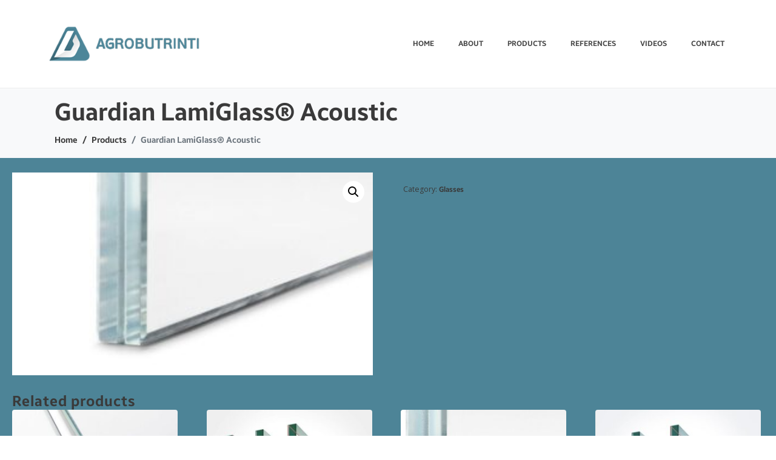

--- FILE ---
content_type: text/html; charset=UTF-8
request_url: https://agrobutrinti.com/product/guardian-lamiglass-acoustic/
body_size: 15724
content:
<!DOCTYPE html><html lang="en"><head >	<meta charset="UTF-8" />
	<meta name="viewport" content="width=device-width, initial-scale=1" />
	<title>Guardian LamiGlass® Acoustic &#8211; AGROBUTRINTI</title>
<meta name='robots' content='max-image-preview:large' />
<script>window._wca = window._wca || [];</script>
<link rel='dns-prefetch' href='//stats.wp.com' />
<link rel="alternate" type="application/rss+xml" title="AGROBUTRINTI &raquo; Feed" href="https://agrobutrinti.com/feed/" />
<link rel="alternate" type="application/rss+xml" title="AGROBUTRINTI &raquo; Comments Feed" href="https://agrobutrinti.com/comments/feed/" />
<link rel="alternate" type="application/rss+xml" title="AGROBUTRINTI &raquo; Guardian LamiGlass® Acoustic Comments Feed" href="https://agrobutrinti.com/product/guardian-lamiglass-acoustic/feed/" />
<script type="text/javascript">
window._wpemojiSettings = {"baseUrl":"https:\/\/s.w.org\/images\/core\/emoji\/14.0.0\/72x72\/","ext":".png","svgUrl":"https:\/\/s.w.org\/images\/core\/emoji\/14.0.0\/svg\/","svgExt":".svg","source":{"concatemoji":"https:\/\/agrobutrinti.com\/wp-includes\/js\/wp-emoji-release.min.js?ver=6.1.9"}};
/*! This file is auto-generated */
!function(e,a,t){var n,r,o,i=a.createElement("canvas"),p=i.getContext&&i.getContext("2d");function s(e,t){var a=String.fromCharCode,e=(p.clearRect(0,0,i.width,i.height),p.fillText(a.apply(this,e),0,0),i.toDataURL());return p.clearRect(0,0,i.width,i.height),p.fillText(a.apply(this,t),0,0),e===i.toDataURL()}function c(e){var t=a.createElement("script");t.src=e,t.defer=t.type="text/javascript",a.getElementsByTagName("head")[0].appendChild(t)}for(o=Array("flag","emoji"),t.supports={everything:!0,everythingExceptFlag:!0},r=0;r<o.length;r++)t.supports[o[r]]=function(e){if(p&&p.fillText)switch(p.textBaseline="top",p.font="600 32px Arial",e){case"flag":return s([127987,65039,8205,9895,65039],[127987,65039,8203,9895,65039])?!1:!s([55356,56826,55356,56819],[55356,56826,8203,55356,56819])&&!s([55356,57332,56128,56423,56128,56418,56128,56421,56128,56430,56128,56423,56128,56447],[55356,57332,8203,56128,56423,8203,56128,56418,8203,56128,56421,8203,56128,56430,8203,56128,56423,8203,56128,56447]);case"emoji":return!s([129777,127995,8205,129778,127999],[129777,127995,8203,129778,127999])}return!1}(o[r]),t.supports.everything=t.supports.everything&&t.supports[o[r]],"flag"!==o[r]&&(t.supports.everythingExceptFlag=t.supports.everythingExceptFlag&&t.supports[o[r]]);t.supports.everythingExceptFlag=t.supports.everythingExceptFlag&&!t.supports.flag,t.DOMReady=!1,t.readyCallback=function(){t.DOMReady=!0},t.supports.everything||(n=function(){t.readyCallback()},a.addEventListener?(a.addEventListener("DOMContentLoaded",n,!1),e.addEventListener("load",n,!1)):(e.attachEvent("onload",n),a.attachEvent("onreadystatechange",function(){"complete"===a.readyState&&t.readyCallback()})),(e=t.source||{}).concatemoji?c(e.concatemoji):e.wpemoji&&e.twemoji&&(c(e.twemoji),c(e.wpemoji)))}(window,document,window._wpemojiSettings);
</script>
<style type="text/css">
img.wp-smiley,
img.emoji {
	display: inline !important;
	border: none !important;
	box-shadow: none !important;
	height: 1em !important;
	width: 1em !important;
	margin: 0 0.07em !important;
	vertical-align: -0.1em !important;
	background: none !important;
	padding: 0 !important;
}
</style>
	<style id='cf-frontend-style-inline-css' type='text/css'>
@font-face {
	font-family: 'Samsung Sharp Sans';
	font-weight: 100;
	font-display: auto;
	src: url('https://agrobutrinti.com/wp-content/uploads/2023/03/samsungsharpsans.otf') format('OpenType');
}
@font-face {
	font-family: 'Samsung Sharp Sans';
	font-weight: 100;
	font-display: auto;
	src: url('https://agrobutrinti.com/wp-content/uploads/2023/03/samsungsharpsans-bold.otf') format('OpenType');
}
@font-face {
	font-family: 'Samsung Sharp Sans';
	font-weight: 100;
	font-display: auto;
	src: url('https://agrobutrinti.com/wp-content/uploads/2023/03/samsungsharpsans-medium.otf') format('OpenType');
}
</style>
<link rel='stylesheet' id='jupiterx_icons-css' href='https://agrobutrinti.com/wp-content/themes/jupiterx/lib/assets/dist/css/icons-admin.css?ver=3.0.0' type='text/css' media='all' />
<link rel='stylesheet' id='dashicons-css' href='https://agrobutrinti.com/wp-includes/css/dashicons.min.css?ver=6.1.9' type='text/css' media='all' />
<link rel='stylesheet' id='menu-icons-extra-css' href='https://agrobutrinti.com/wp-content/plugins/menu-icons/css/extra.min.css?ver=0.13.15' type='text/css' media='all' />
<link rel='stylesheet' id='wp-block-library-css' href='https://agrobutrinti.com/wp-includes/css/dist/block-library/style.min.css?ver=6.1.9' type='text/css' media='all' />
<style id='wp-block-library-inline-css' type='text/css'>
.has-text-align-justify{text-align:justify;}
</style>
<style id='wp-block-library-theme-inline-css' type='text/css'>
.wp-block-audio figcaption{color:#555;font-size:13px;text-align:center}.is-dark-theme .wp-block-audio figcaption{color:hsla(0,0%,100%,.65)}.wp-block-audio{margin:0 0 1em}.wp-block-code{border:1px solid #ccc;border-radius:4px;font-family:Menlo,Consolas,monaco,monospace;padding:.8em 1em}.wp-block-embed figcaption{color:#555;font-size:13px;text-align:center}.is-dark-theme .wp-block-embed figcaption{color:hsla(0,0%,100%,.65)}.wp-block-embed{margin:0 0 1em}.blocks-gallery-caption{color:#555;font-size:13px;text-align:center}.is-dark-theme .blocks-gallery-caption{color:hsla(0,0%,100%,.65)}.wp-block-image figcaption{color:#555;font-size:13px;text-align:center}.is-dark-theme .wp-block-image figcaption{color:hsla(0,0%,100%,.65)}.wp-block-image{margin:0 0 1em}.wp-block-pullquote{border-top:4px solid;border-bottom:4px solid;margin-bottom:1.75em;color:currentColor}.wp-block-pullquote__citation,.wp-block-pullquote cite,.wp-block-pullquote footer{color:currentColor;text-transform:uppercase;font-size:.8125em;font-style:normal}.wp-block-quote{border-left:.25em solid;margin:0 0 1.75em;padding-left:1em}.wp-block-quote cite,.wp-block-quote footer{color:currentColor;font-size:.8125em;position:relative;font-style:normal}.wp-block-quote.has-text-align-right{border-left:none;border-right:.25em solid;padding-left:0;padding-right:1em}.wp-block-quote.has-text-align-center{border:none;padding-left:0}.wp-block-quote.is-large,.wp-block-quote.is-style-large,.wp-block-quote.is-style-plain{border:none}.wp-block-search .wp-block-search__label{font-weight:700}.wp-block-search__button{border:1px solid #ccc;padding:.375em .625em}:where(.wp-block-group.has-background){padding:1.25em 2.375em}.wp-block-separator.has-css-opacity{opacity:.4}.wp-block-separator{border:none;border-bottom:2px solid;margin-left:auto;margin-right:auto}.wp-block-separator.has-alpha-channel-opacity{opacity:1}.wp-block-separator:not(.is-style-wide):not(.is-style-dots){width:100px}.wp-block-separator.has-background:not(.is-style-dots){border-bottom:none;height:1px}.wp-block-separator.has-background:not(.is-style-wide):not(.is-style-dots){height:2px}.wp-block-table{margin:"0 0 1em 0"}.wp-block-table thead{border-bottom:3px solid}.wp-block-table tfoot{border-top:3px solid}.wp-block-table td,.wp-block-table th{word-break:normal}.wp-block-table figcaption{color:#555;font-size:13px;text-align:center}.is-dark-theme .wp-block-table figcaption{color:hsla(0,0%,100%,.65)}.wp-block-video figcaption{color:#555;font-size:13px;text-align:center}.is-dark-theme .wp-block-video figcaption{color:hsla(0,0%,100%,.65)}.wp-block-video{margin:0 0 1em}.wp-block-template-part.has-background{padding:1.25em 2.375em;margin-top:0;margin-bottom:0}
</style>
<link rel='stylesheet' id='mediaelement-css' href='https://agrobutrinti.com/wp-includes/js/mediaelement/mediaelementplayer-legacy.min.css?ver=4.2.17' type='text/css' media='all' />
<link rel='stylesheet' id='wp-mediaelement-css' href='https://agrobutrinti.com/wp-includes/js/mediaelement/wp-mediaelement.min.css?ver=6.1.9' type='text/css' media='all' />
<link rel='stylesheet' id='wc-blocks-vendors-style-css' href='https://agrobutrinti.com/wp-content/plugins/woocommerce/packages/woocommerce-blocks/build/wc-blocks-vendors-style.css?ver=9.6.5' type='text/css' media='all' />
<link rel='stylesheet' id='wc-blocks-style-css' href='https://agrobutrinti.com/wp-content/plugins/woocommerce/packages/woocommerce-blocks/build/wc-blocks-style.css?ver=9.6.5' type='text/css' media='all' />
<link rel='stylesheet' id='classic-theme-styles-css' href='https://agrobutrinti.com/wp-includes/css/classic-themes.min.css?ver=1' type='text/css' media='all' />
<style id='global-styles-inline-css' type='text/css'>
body{--wp--preset--color--black: #000000;--wp--preset--color--cyan-bluish-gray: #abb8c3;--wp--preset--color--white: #ffffff;--wp--preset--color--pale-pink: #f78da7;--wp--preset--color--vivid-red: #cf2e2e;--wp--preset--color--luminous-vivid-orange: #ff6900;--wp--preset--color--luminous-vivid-amber: #fcb900;--wp--preset--color--light-green-cyan: #7bdcb5;--wp--preset--color--vivid-green-cyan: #00d084;--wp--preset--color--pale-cyan-blue: #8ed1fc;--wp--preset--color--vivid-cyan-blue: #0693e3;--wp--preset--color--vivid-purple: #9b51e0;--wp--preset--gradient--vivid-cyan-blue-to-vivid-purple: linear-gradient(135deg,rgba(6,147,227,1) 0%,rgb(155,81,224) 100%);--wp--preset--gradient--light-green-cyan-to-vivid-green-cyan: linear-gradient(135deg,rgb(122,220,180) 0%,rgb(0,208,130) 100%);--wp--preset--gradient--luminous-vivid-amber-to-luminous-vivid-orange: linear-gradient(135deg,rgba(252,185,0,1) 0%,rgba(255,105,0,1) 100%);--wp--preset--gradient--luminous-vivid-orange-to-vivid-red: linear-gradient(135deg,rgba(255,105,0,1) 0%,rgb(207,46,46) 100%);--wp--preset--gradient--very-light-gray-to-cyan-bluish-gray: linear-gradient(135deg,rgb(238,238,238) 0%,rgb(169,184,195) 100%);--wp--preset--gradient--cool-to-warm-spectrum: linear-gradient(135deg,rgb(74,234,220) 0%,rgb(151,120,209) 20%,rgb(207,42,186) 40%,rgb(238,44,130) 60%,rgb(251,105,98) 80%,rgb(254,248,76) 100%);--wp--preset--gradient--blush-light-purple: linear-gradient(135deg,rgb(255,206,236) 0%,rgb(152,150,240) 100%);--wp--preset--gradient--blush-bordeaux: linear-gradient(135deg,rgb(254,205,165) 0%,rgb(254,45,45) 50%,rgb(107,0,62) 100%);--wp--preset--gradient--luminous-dusk: linear-gradient(135deg,rgb(255,203,112) 0%,rgb(199,81,192) 50%,rgb(65,88,208) 100%);--wp--preset--gradient--pale-ocean: linear-gradient(135deg,rgb(255,245,203) 0%,rgb(182,227,212) 50%,rgb(51,167,181) 100%);--wp--preset--gradient--electric-grass: linear-gradient(135deg,rgb(202,248,128) 0%,rgb(113,206,126) 100%);--wp--preset--gradient--midnight: linear-gradient(135deg,rgb(2,3,129) 0%,rgb(40,116,252) 100%);--wp--preset--duotone--dark-grayscale: url('#wp-duotone-dark-grayscale');--wp--preset--duotone--grayscale: url('#wp-duotone-grayscale');--wp--preset--duotone--purple-yellow: url('#wp-duotone-purple-yellow');--wp--preset--duotone--blue-red: url('#wp-duotone-blue-red');--wp--preset--duotone--midnight: url('#wp-duotone-midnight');--wp--preset--duotone--magenta-yellow: url('#wp-duotone-magenta-yellow');--wp--preset--duotone--purple-green: url('#wp-duotone-purple-green');--wp--preset--duotone--blue-orange: url('#wp-duotone-blue-orange');--wp--preset--font-size--small: 13px;--wp--preset--font-size--medium: 20px;--wp--preset--font-size--large: 36px;--wp--preset--font-size--x-large: 42px;--wp--preset--spacing--20: 0.44rem;--wp--preset--spacing--30: 0.67rem;--wp--preset--spacing--40: 1rem;--wp--preset--spacing--50: 1.5rem;--wp--preset--spacing--60: 2.25rem;--wp--preset--spacing--70: 3.38rem;--wp--preset--spacing--80: 5.06rem;}:where(.is-layout-flex){gap: 0.5em;}body .is-layout-flow > .alignleft{float: left;margin-inline-start: 0;margin-inline-end: 2em;}body .is-layout-flow > .alignright{float: right;margin-inline-start: 2em;margin-inline-end: 0;}body .is-layout-flow > .aligncenter{margin-left: auto !important;margin-right: auto !important;}body .is-layout-constrained > .alignleft{float: left;margin-inline-start: 0;margin-inline-end: 2em;}body .is-layout-constrained > .alignright{float: right;margin-inline-start: 2em;margin-inline-end: 0;}body .is-layout-constrained > .aligncenter{margin-left: auto !important;margin-right: auto !important;}body .is-layout-constrained > :where(:not(.alignleft):not(.alignright):not(.alignfull)){max-width: var(--wp--style--global--content-size);margin-left: auto !important;margin-right: auto !important;}body .is-layout-constrained > .alignwide{max-width: var(--wp--style--global--wide-size);}body .is-layout-flex{display: flex;}body .is-layout-flex{flex-wrap: wrap;align-items: center;}body .is-layout-flex > *{margin: 0;}:where(.wp-block-columns.is-layout-flex){gap: 2em;}.has-black-color{color: var(--wp--preset--color--black) !important;}.has-cyan-bluish-gray-color{color: var(--wp--preset--color--cyan-bluish-gray) !important;}.has-white-color{color: var(--wp--preset--color--white) !important;}.has-pale-pink-color{color: var(--wp--preset--color--pale-pink) !important;}.has-vivid-red-color{color: var(--wp--preset--color--vivid-red) !important;}.has-luminous-vivid-orange-color{color: var(--wp--preset--color--luminous-vivid-orange) !important;}.has-luminous-vivid-amber-color{color: var(--wp--preset--color--luminous-vivid-amber) !important;}.has-light-green-cyan-color{color: var(--wp--preset--color--light-green-cyan) !important;}.has-vivid-green-cyan-color{color: var(--wp--preset--color--vivid-green-cyan) !important;}.has-pale-cyan-blue-color{color: var(--wp--preset--color--pale-cyan-blue) !important;}.has-vivid-cyan-blue-color{color: var(--wp--preset--color--vivid-cyan-blue) !important;}.has-vivid-purple-color{color: var(--wp--preset--color--vivid-purple) !important;}.has-black-background-color{background-color: var(--wp--preset--color--black) !important;}.has-cyan-bluish-gray-background-color{background-color: var(--wp--preset--color--cyan-bluish-gray) !important;}.has-white-background-color{background-color: var(--wp--preset--color--white) !important;}.has-pale-pink-background-color{background-color: var(--wp--preset--color--pale-pink) !important;}.has-vivid-red-background-color{background-color: var(--wp--preset--color--vivid-red) !important;}.has-luminous-vivid-orange-background-color{background-color: var(--wp--preset--color--luminous-vivid-orange) !important;}.has-luminous-vivid-amber-background-color{background-color: var(--wp--preset--color--luminous-vivid-amber) !important;}.has-light-green-cyan-background-color{background-color: var(--wp--preset--color--light-green-cyan) !important;}.has-vivid-green-cyan-background-color{background-color: var(--wp--preset--color--vivid-green-cyan) !important;}.has-pale-cyan-blue-background-color{background-color: var(--wp--preset--color--pale-cyan-blue) !important;}.has-vivid-cyan-blue-background-color{background-color: var(--wp--preset--color--vivid-cyan-blue) !important;}.has-vivid-purple-background-color{background-color: var(--wp--preset--color--vivid-purple) !important;}.has-black-border-color{border-color: var(--wp--preset--color--black) !important;}.has-cyan-bluish-gray-border-color{border-color: var(--wp--preset--color--cyan-bluish-gray) !important;}.has-white-border-color{border-color: var(--wp--preset--color--white) !important;}.has-pale-pink-border-color{border-color: var(--wp--preset--color--pale-pink) !important;}.has-vivid-red-border-color{border-color: var(--wp--preset--color--vivid-red) !important;}.has-luminous-vivid-orange-border-color{border-color: var(--wp--preset--color--luminous-vivid-orange) !important;}.has-luminous-vivid-amber-border-color{border-color: var(--wp--preset--color--luminous-vivid-amber) !important;}.has-light-green-cyan-border-color{border-color: var(--wp--preset--color--light-green-cyan) !important;}.has-vivid-green-cyan-border-color{border-color: var(--wp--preset--color--vivid-green-cyan) !important;}.has-pale-cyan-blue-border-color{border-color: var(--wp--preset--color--pale-cyan-blue) !important;}.has-vivid-cyan-blue-border-color{border-color: var(--wp--preset--color--vivid-cyan-blue) !important;}.has-vivid-purple-border-color{border-color: var(--wp--preset--color--vivid-purple) !important;}.has-vivid-cyan-blue-to-vivid-purple-gradient-background{background: var(--wp--preset--gradient--vivid-cyan-blue-to-vivid-purple) !important;}.has-light-green-cyan-to-vivid-green-cyan-gradient-background{background: var(--wp--preset--gradient--light-green-cyan-to-vivid-green-cyan) !important;}.has-luminous-vivid-amber-to-luminous-vivid-orange-gradient-background{background: var(--wp--preset--gradient--luminous-vivid-amber-to-luminous-vivid-orange) !important;}.has-luminous-vivid-orange-to-vivid-red-gradient-background{background: var(--wp--preset--gradient--luminous-vivid-orange-to-vivid-red) !important;}.has-very-light-gray-to-cyan-bluish-gray-gradient-background{background: var(--wp--preset--gradient--very-light-gray-to-cyan-bluish-gray) !important;}.has-cool-to-warm-spectrum-gradient-background{background: var(--wp--preset--gradient--cool-to-warm-spectrum) !important;}.has-blush-light-purple-gradient-background{background: var(--wp--preset--gradient--blush-light-purple) !important;}.has-blush-bordeaux-gradient-background{background: var(--wp--preset--gradient--blush-bordeaux) !important;}.has-luminous-dusk-gradient-background{background: var(--wp--preset--gradient--luminous-dusk) !important;}.has-pale-ocean-gradient-background{background: var(--wp--preset--gradient--pale-ocean) !important;}.has-electric-grass-gradient-background{background: var(--wp--preset--gradient--electric-grass) !important;}.has-midnight-gradient-background{background: var(--wp--preset--gradient--midnight) !important;}.has-small-font-size{font-size: var(--wp--preset--font-size--small) !important;}.has-medium-font-size{font-size: var(--wp--preset--font-size--medium) !important;}.has-large-font-size{font-size: var(--wp--preset--font-size--large) !important;}.has-x-large-font-size{font-size: var(--wp--preset--font-size--x-large) !important;}
.wp-block-navigation a:where(:not(.wp-element-button)){color: inherit;}
:where(.wp-block-columns.is-layout-flex){gap: 2em;}
.wp-block-pullquote{font-size: 1.5em;line-height: 1.6;}
</style>
<link rel='stylesheet' id='cf7-styler-css' href='https://agrobutrinti.com/wp-content/plugins/cf7-styler/public/css/cf7-customizer-public.css?ver=1.0.01768522239' type='text/css' media='all' />
<style id='cf7-styler-inline-css' type='text/css'>

#cf7cstmzr-form.cf7cstmzr-form-1644 .wpcf7-form {
	color: #3a3a3a!important;
	font-size: 16px!important;
	font-family: Arial, Helvetica, sans-serif!important;
	border-top: none!important;
	border-right: none!important;
	border-bottom: none!important;
	border-left: none!important;
    -webkit-box-shadow: 0px 0px 0px 0px rgba(0,0,0,0);
    -moz-box-shadow: 0px 0px 0px 0px rgba(0,0,0,0);
    box-shadow: 0px 0px 0px 0px rgba(0,0,0,0);
}
#cf7cstmzr-form.cf7cstmzr-form-1644 .wpcf7-form * {
	font-family: Arial, Helvetica, sans-serif!important;}
#cf7cstmzr-form.cf7cstmzr-form-1644 .wpcf7-form:before {
	display: none;
	content: ' ';
	position: absolute!important;
	top: 0!important;
	bottom: 0!important;
	left: 0!important;
	right: 0!important;
	background-image: none!important;
	opacity: 0!important;}


#cf7cstmzr-form.cf7cstmzr-form-1644 .wpcf7-form > *{
	position: static!important;}

/* Style Form Checkboxes Width */

#cf7cstmzr-form.cf7cstmzr-form-1644 .wpcf7-form .wpcf7-checkbox > span{}

/* Style Form Radiobuttons Width */

#cf7cstmzr-form.cf7cstmzr-form-1644 .wpcf7-form .wpcf7-radio > span{
    }

/* Style Form Checkboxes Labels */
#cf7cstmzr-form.cf7cstmzr-form-1644 .wpcf7-form .wpcf7-checkbox label,
#cf7cstmzr-form.cf7cstmzr-form-1644 .wpcf7-form .wpcf7-checkbox .wpcf7-list-item-label,
#cf7cstmzr-form.cf7cstmzr-form-1644 .wpcf7-form .wpcf7-radio label,
#cf7cstmzr-form.cf7cstmzr-form-1644 .wpcf7-form .wpcf7-radio .wpcf7-list-item-label{
}

/* Style Form Labels */
#cf7cstmzr-form.cf7cstmzr-form-1644 .wpcf7-form label{
    
	color: #3a3a3a!important;
	font-weight: 900!important;}
#cf7cstmzr-form.cf7cstmzr-form-1644 .wpcf7-form a{
    }

#cf7cstmzr-form.cf7cstmzr-form-1644 .wpcf7-form a:hover{
    }

#cf7cstmzr-form.cf7cstmzr-form-1644 .wpcf7-form input[type="text"],
#cf7cstmzr-form.cf7cstmzr-form-1644 .wpcf7-form input[type="email"],
#cf7cstmzr-form.cf7cstmzr-form-1644 .wpcf7-form input[type="number"],
#cf7cstmzr-form.cf7cstmzr-form-1644 .wpcf7-form input[type="tel"],
#cf7cstmzr-form.cf7cstmzr-form-1644 .wpcf7-form input[type="url"],
#cf7cstmzr-form.cf7cstmzr-form-1644 .wpcf7-form input[type="password"],
#cf7cstmzr-form.cf7cstmzr-form-1644 .wpcf7-form input[type="date"],
#cf7cstmzr-form.cf7cstmzr-form-1644 .wpcf7-form input[type="range"],
#cf7cstmzr-form.cf7cstmzr-form-1644 .wpcf7-form select,
#cf7cstmzr-form.cf7cstmzr-form-1644 .wpcf7-form textarea{
    display: block!important;width: 100%!important;box-sizing: border-box!important;font-family: Arial, Helvetica, sans-serif!important;background-color: rgba(255, 255, 255, 1)!important;line-height: 2.2!important;padding-top: 5px!important;padding-right: 10px!important;padding-bottom: 5px!important;padding-left: 10px!important;margin-top: 0px!important;margin-right: 0px!important;margin-bottom: 0px!important;margin-left: 0px!important;border-radius: 0px!important;border-top-style: solid!important;border-top-width: 2px!important;border-top-color: #333333!important;border-right-style: solid!important;border-right-width: 2px!important;border-right-color: #333333!important;border-bottom-style: solid!important;border-bottom-width: 2px!important;border-bottom-color: #333333!important;border-left-style: solid!important;border-left-width: 2px!important;border-left-color: #333333!important;            -webkit-box-shadow: 0px 0px 0px 0px rgba(0,0,0,0);
                        -moz-box-shadow: 0px 0px 0px 0px rgba(0,0,0,0);
                        box-shadow: 0px 0px 0px 0px rgba(0,0,0,0);
            
    outline: none!important;
}

#cf7cstmzr-form.cf7cstmzr-form-1644 .wpcf7-form input[type="text"],
#cf7cstmzr-form.cf7cstmzr-form-1644 .wpcf7-form input[type="email"],
#cf7cstmzr-form.cf7cstmzr-form-1644 .wpcf7-form input[type="number"],
#cf7cstmzr-form.cf7cstmzr-form-1644 .wpcf7-form input[type="tel"],
#cf7cstmzr-form.cf7cstmzr-form-1644 .wpcf7-form input[type="url"],
#cf7cstmzr-form.cf7cstmzr-form-1644 .wpcf7-form input[type="password"],
#cf7cstmzr-form.cf7cstmzr-form-1644 .wpcf7-form input[type="date"],
#cf7cstmzr-form.cf7cstmzr-form-1644 .wpcf7-form select{
    
	height: auto!important;
	overflow: auto!important;
	vertical-align: top!important;}

#cf7cstmzr-form.cf7cstmzr-form-1644 .wpcf7-form input[type="reset"],
#cf7cstmzr-form.cf7cstmzr-form-1644 .wpcf7-form input[type="button"],
#cf7cstmzr-form.cf7cstmzr-form-1644 .wpcf7-form input[type="submit"],
#cf7cstmzr-form.cf7cstmzr-form-1644 .wpcf7-form button{
    position: relative!important;
    color: #898989!important;background-color: ededed!important;line-height: 2!important;padding-top: 7px!important;padding-bottom: 7px!important;font-family: Arial, Helvetica, sans-serif!important;display: block!important;width: 100%!important;border-style: solid;border-width: 2px!important;border-color: #3a3a3a!important;border-radius: 2px!important;            -webkit-box-shadow: inset 0px 0px 5px -5px rgba(0,0,0,0);
                        -moz-box-shadow: inset 0px 0px 5px -5px rgba(0,0,0,0);
                        box-shadow: inset 0px 0px 5px -5px rgba(0,0,0,0);
            }

#cf7cstmzr-form.cf7cstmzr-form-1644 .wpcf7-form input[type="reset"]:hover,
#cf7cstmzr-form.cf7cstmzr-form-1644 .wpcf7-form input[type="button"]:hover,
#cf7cstmzr-form.cf7cstmzr-form-1644 .wpcf7-form input[type="submit"]:hover,
#cf7cstmzr-form.cf7cstmzr-form-1644 .wpcf7-form button:hover {
    color: #3a3a3a!important;background-color: #dbdbdb!important;border-color: #3a3a3a!important;            -webkit-box-shadow: inset 0px 0px 5px -5px rgba(0,0,0,0);
                        -moz-box-shadow: inset 0px 0px 5px -5px rgba(0,0,0,0);
                        box-shadow: inset 0px 0px 5px -5px rgba(0,0,0,0);
            }

    
        
</style>
<link rel='stylesheet' id='contact-form-7-css' href='https://agrobutrinti.com/wp-content/plugins/contact-form-7/includes/css/styles.css?ver=5.7.4' type='text/css' media='all' />
<link rel='stylesheet' id='uaf_client_css-css' href='https://agrobutrinti.com/wp-content/uploads/useanyfont/uaf.css?ver=1721139539' type='text/css' media='all' />
<link rel='stylesheet' id='photoswipe-css' href='https://agrobutrinti.com/wp-content/plugins/woocommerce/assets/css/photoswipe/photoswipe.min.css?ver=7.5.0' type='text/css' media='all' />
<link rel='stylesheet' id='photoswipe-default-skin-css' href='https://agrobutrinti.com/wp-content/plugins/woocommerce/assets/css/photoswipe/default-skin/default-skin.min.css?ver=7.5.0' type='text/css' media='all' />
<link rel='stylesheet' id='woocommerce-layout-css' href='https://agrobutrinti.com/wp-content/plugins/woocommerce/assets/css/woocommerce-layout.css?ver=7.5.0' type='text/css' media='all' />
<style id='woocommerce-layout-inline-css' type='text/css'>

	.infinite-scroll .woocommerce-pagination {
		display: none;
	}
</style>
<link rel='stylesheet' id='woocommerce-smallscreen-css' href='https://agrobutrinti.com/wp-content/plugins/woocommerce/assets/css/woocommerce-smallscreen.css?ver=7.5.0' type='text/css' media='only screen and (max-width: 768px)' />
<link rel='stylesheet' id='woocommerce-general-css' href='https://agrobutrinti.com/wp-content/plugins/woocommerce/assets/css/woocommerce.css?ver=7.5.0' type='text/css' media='all' />
<style id='woocommerce-inline-inline-css' type='text/css'>
.woocommerce form .form-row .required { visibility: visible; }
</style>
<link rel='stylesheet' id='jupiterx-popups-animation-css' href='https://agrobutrinti.com/wp-content/plugins/jupiterx-core/includes/extensions/raven/assets/lib/animate/animate.min.css?ver=3.0.0' type='text/css' media='all' />
<link rel='stylesheet' id='jupiterx-css' href='https://agrobutrinti.com/wp-content/uploads/jupiterx/compiler/jupiterx/c8d8e30.css?ver=3.0.0' type='text/css' media='all' />
<link rel='stylesheet' id='jupiterx-elements-dynamic-styles-css' href='https://agrobutrinti.com/wp-content/uploads/jupiterx/compiler/jupiterx-elements-dynamic-styles/b03830e.css?ver=3.0.0' type='text/css' media='all' />
<link rel='stylesheet' id='jet-elements-css' href='https://agrobutrinti.com/wp-content/plugins/jet-elements/assets/css/jet-elements.css?ver=2.6.19' type='text/css' media='all' />
<link rel='stylesheet' id='jet-elements-skin-css' href='https://agrobutrinti.com/wp-content/plugins/jet-elements/assets/css/jet-elements-skin.css?ver=2.6.19' type='text/css' media='all' />
<link rel='stylesheet' id='elementor-icons-css' href='https://agrobutrinti.com/wp-content/plugins/elementor/assets/lib/eicons/css/elementor-icons.min.css?ver=5.30.0' type='text/css' media='all' />
<link rel='stylesheet' id='elementor-frontend-css' href='https://agrobutrinti.com/wp-content/plugins/elementor/assets/css/frontend-lite.min.css?ver=3.23.1' type='text/css' media='all' />
<link rel='stylesheet' id='swiper-css' href='https://agrobutrinti.com/wp-content/plugins/elementor/assets/lib/swiper/v8/css/swiper.min.css?ver=8.4.5' type='text/css' media='all' />
<link rel='stylesheet' id='jupiterx-core-raven-frontend-css' href='https://agrobutrinti.com/wp-content/plugins/jupiterx-core/includes/extensions/raven/assets/css/frontend.min.css?ver=6.1.9' type='text/css' media='all' />
<link rel='stylesheet' id='elementor-post-751-css' href='https://agrobutrinti.com/wp-content/uploads/elementor/css/post-751.css?ver=1721139950' type='text/css' media='all' />
<link rel='stylesheet' id='flatpickr-css' href='https://agrobutrinti.com/wp-content/plugins/elementor/assets/lib/flatpickr/flatpickr.min.css?ver=4.1.4' type='text/css' media='all' />
<link rel='stylesheet' id='elementor-global-css' href='https://agrobutrinti.com/wp-content/uploads/elementor/css/global.css?ver=1721139952' type='text/css' media='all' />
<link rel='stylesheet' id='elementor-post-384-css' href='https://agrobutrinti.com/wp-content/uploads/elementor/css/post-384.css?ver=1721142328' type='text/css' media='all' />
<link rel='stylesheet' id='elementor-post-373-css' href='https://agrobutrinti.com/wp-content/uploads/elementor/css/post-373.css?ver=1721139952' type='text/css' media='all' />
<link rel='stylesheet' id='elementor-post-351-css' href='https://agrobutrinti.com/wp-content/uploads/elementor/css/post-351.css?ver=1741161824' type='text/css' media='all' />
<link rel='stylesheet' id='bafg_twentytwenty-css' href='https://agrobutrinti.com/wp-content/plugins/beaf-before-and-after-gallery/assets/css/twentytwenty.css?ver=4.5.14' type='text/css' media='all' />
<link rel='stylesheet' id='bafg-style-css' href='https://agrobutrinti.com/wp-content/plugins/beaf-before-and-after-gallery/assets/css/bafg-style.css?ver=4.5.14' type='text/css' media='all' />
<link rel='stylesheet' id='google-fonts-1-css' href='https://fonts.googleapis.com/css?family=Roboto%3A100%2C100italic%2C200%2C200italic%2C300%2C300italic%2C400%2C400italic%2C500%2C500italic%2C600%2C600italic%2C700%2C700italic%2C800%2C800italic%2C900%2C900italic%7CRoboto+Slab%3A100%2C100italic%2C200%2C200italic%2C300%2C300italic%2C400%2C400italic%2C500%2C500italic%2C600%2C600italic%2C700%2C700italic%2C800%2C800italic%2C900%2C900italic%7COpen+Sans%3A100%2C100italic%2C200%2C200italic%2C300%2C300italic%2C400%2C400italic%2C500%2C500italic%2C600%2C600italic%2C700%2C700italic%2C800%2C800italic%2C900%2C900italic&#038;display=swap&#038;ver=6.1.9' type='text/css' media='all' />
<link rel='stylesheet' id='jetpack_css-css' href='https://agrobutrinti.com/wp-content/plugins/jetpack/css/jetpack.css?ver=11.9.1' type='text/css' media='all' />
<link rel="preconnect" href="https://fonts.gstatic.com/" crossorigin><!--n2css--><script type='text/javascript' src='https://agrobutrinti.com/wp-includes/js/jquery/jquery.min.js?ver=3.6.1' id='jquery-core-js'></script>
<script type='text/javascript' src='https://agrobutrinti.com/wp-includes/js/jquery/jquery-migrate.min.js?ver=3.3.2' id='jquery-migrate-js'></script>
<script defer type='text/javascript' src='https://stats.wp.com/s-202603.js' id='woocommerce-analytics-js'></script>
<script type='text/javascript' src='https://agrobutrinti.com/wp-content/themes/jupiterx/lib/admin/assets/lib/webfont/webfont.min.js?ver=1.6.26' id='jupiterx-webfont-js'></script>
<script type='text/javascript' id='jupiterx-webfont-js-after'>
WebFont.load({
				google: {
					families: ['Open Sans:100,200,300,400,500,600,700,800,900,100italic,200italic,300italic,400italic,500italic,600italic,700italic,800italic,900italic']
				}
			});
</script>
<script type='text/javascript' src='https://agrobutrinti.com/wp-content/themes/jupiterx/lib/assets/dist/js/utils.min.js?ver=3.0.0' id='jupiterx-utils-js'></script>
<script type='text/javascript' src='https://agrobutrinti.com/wp-content/plugins/beaf-before-and-after-gallery/assets/js/jquery.event.move.js?ver=4.5.14' id='eventMove-js'></script>
<script type='text/javascript' src='https://agrobutrinti.com/wp-content/plugins/beaf-before-and-after-gallery/assets/js/jquery.twentytwenty.js?ver=4.5.14' id='bafg_twentytwenty-js'></script>
<link rel="https://api.w.org/" href="https://agrobutrinti.com/wp-json/" /><link rel="alternate" type="application/json" href="https://agrobutrinti.com/wp-json/wp/v2/product/3416" /><link rel="EditURI" type="application/rsd+xml" title="RSD" href="https://agrobutrinti.com/xmlrpc.php?rsd" />
<link rel="wlwmanifest" type="application/wlwmanifest+xml" href="https://agrobutrinti.com/wp-includes/wlwmanifest.xml" />
<meta name="generator" content="WordPress 6.1.9" />
<meta name="generator" content="WooCommerce 7.5.0" />
<link rel="canonical" href="https://agrobutrinti.com/product/guardian-lamiglass-acoustic/" />
<link rel='shortlink' href='https://agrobutrinti.com/?p=3416' />
<link rel="alternate" type="application/json+oembed" href="https://agrobutrinti.com/wp-json/oembed/1.0/embed?url=https%3A%2F%2Fagrobutrinti.com%2Fproduct%2Fguardian-lamiglass-acoustic%2F" />
<link rel="alternate" type="text/xml+oembed" href="https://agrobutrinti.com/wp-json/oembed/1.0/embed?url=https%3A%2F%2Fagrobutrinti.com%2Fproduct%2Fguardian-lamiglass-acoustic%2F&#038;format=xml" />
	<style>img#wpstats{display:none}</style>
		<meta name="pinterest-rich-pin" content="false" />	<noscript><style>.woocommerce-product-gallery{ opacity: 1 !important; }</style></noscript>
	<meta name="generator" content="Elementor 3.23.1; features: e_optimized_css_loading, additional_custom_breakpoints, e_lazyload; settings: css_print_method-external, google_font-enabled, font_display-swap">
			<style>
				.e-con.e-parent:nth-of-type(n+4):not(.e-lazyloaded):not(.e-no-lazyload),
				.e-con.e-parent:nth-of-type(n+4):not(.e-lazyloaded):not(.e-no-lazyload) * {
					background-image: none !important;
				}
				@media screen and (max-height: 1024px) {
					.e-con.e-parent:nth-of-type(n+3):not(.e-lazyloaded):not(.e-no-lazyload),
					.e-con.e-parent:nth-of-type(n+3):not(.e-lazyloaded):not(.e-no-lazyload) * {
						background-image: none !important;
					}
				}
				@media screen and (max-height: 640px) {
					.e-con.e-parent:nth-of-type(n+2):not(.e-lazyloaded):not(.e-no-lazyload),
					.e-con.e-parent:nth-of-type(n+2):not(.e-lazyloaded):not(.e-no-lazyload) * {
						background-image: none !important;
					}
				}
			</style>
			<link rel="icon" href="https://agrobutrinti.com/wp-content/uploads/2023/02/cropped-cropped-favicon-a-32x32.png" sizes="32x32" />
<link rel="icon" href="https://agrobutrinti.com/wp-content/uploads/2023/02/cropped-cropped-favicon-a-192x192.png" sizes="192x192" />
<link rel="apple-touch-icon" href="https://agrobutrinti.com/wp-content/uploads/2023/02/cropped-cropped-favicon-a-180x180.png" />
<meta name="msapplication-TileImage" content="https://agrobutrinti.com/wp-content/uploads/2023/02/cropped-cropped-favicon-a-270x270.png" />
		<style type="text/css" id="wp-custom-css">
			@media screen and (min-width: 768px) {.custom_slider img {max-width: 50% !important; float: left !important; margin-left: 50px !important; height: auto !important; vertical-align: middle; }
}
/*hide woocommerce product sort menu */
.woocommerce-ordering{
    display: none;
}
                                                                                                         font-family: 'Samsung Sharp Sans', sans-serif;

* {font-family:'Samsung Sharp Sans', sans-serif}
                     
.woocommerce div.product .product_title {
    display:none;
}

.jupiterx-product-quick-view-featherlight .featherlight-content {
    width: 40%;
	  height:40%;
    margin: auto;
}

.jupiterx-product-quick-view-modal.featherlight-inner > .woocommerce > .product .jupiterx-product-quick-view-modal-image {
    display: flex;
    align-items: center;
    width: 100%;
	  height: 100%;
}

.jupiterx-product-quick-view-modal.featherlight-inner > .woocommerce > .product .jupiterx-product-quick-view-modal-content {
	  width:0%
		height: 0%;
	  display:none
}



		</style>
		</head><body class="product-template-default single single-product postid-3416 no-js theme-jupiterx woocommerce woocommerce-page woocommerce-no-js jupiterx-woocommerce-notices-style-initialized jupiterx-product-template-5 elementor-default elementor-kit-751 jupiterx-header-sticky jupiterx-header-tablet-behavior-off jupiterx-header-mobile-behavior-off" itemscope="itemscope" itemtype="http://schema.org/WebPage"><svg xmlns="http://www.w3.org/2000/svg" viewBox="0 0 0 0" width="0" height="0" focusable="false" role="none" style="visibility: hidden; position: absolute; left: -9999px; overflow: hidden;" ><defs><filter id="wp-duotone-dark-grayscale"><feColorMatrix color-interpolation-filters="sRGB" type="matrix" values=" .299 .587 .114 0 0 .299 .587 .114 0 0 .299 .587 .114 0 0 .299 .587 .114 0 0 " /><feComponentTransfer color-interpolation-filters="sRGB" ><feFuncR type="table" tableValues="0 0.49803921568627" /><feFuncG type="table" tableValues="0 0.49803921568627" /><feFuncB type="table" tableValues="0 0.49803921568627" /><feFuncA type="table" tableValues="1 1" /></feComponentTransfer><feComposite in2="SourceGraphic" operator="in" /></filter></defs></svg><svg xmlns="http://www.w3.org/2000/svg" viewBox="0 0 0 0" width="0" height="0" focusable="false" role="none" style="visibility: hidden; position: absolute; left: -9999px; overflow: hidden;" ><defs><filter id="wp-duotone-grayscale"><feColorMatrix color-interpolation-filters="sRGB" type="matrix" values=" .299 .587 .114 0 0 .299 .587 .114 0 0 .299 .587 .114 0 0 .299 .587 .114 0 0 " /><feComponentTransfer color-interpolation-filters="sRGB" ><feFuncR type="table" tableValues="0 1" /><feFuncG type="table" tableValues="0 1" /><feFuncB type="table" tableValues="0 1" /><feFuncA type="table" tableValues="1 1" /></feComponentTransfer><feComposite in2="SourceGraphic" operator="in" /></filter></defs></svg><svg xmlns="http://www.w3.org/2000/svg" viewBox="0 0 0 0" width="0" height="0" focusable="false" role="none" style="visibility: hidden; position: absolute; left: -9999px; overflow: hidden;" ><defs><filter id="wp-duotone-purple-yellow"><feColorMatrix color-interpolation-filters="sRGB" type="matrix" values=" .299 .587 .114 0 0 .299 .587 .114 0 0 .299 .587 .114 0 0 .299 .587 .114 0 0 " /><feComponentTransfer color-interpolation-filters="sRGB" ><feFuncR type="table" tableValues="0.54901960784314 0.98823529411765" /><feFuncG type="table" tableValues="0 1" /><feFuncB type="table" tableValues="0.71764705882353 0.25490196078431" /><feFuncA type="table" tableValues="1 1" /></feComponentTransfer><feComposite in2="SourceGraphic" operator="in" /></filter></defs></svg><svg xmlns="http://www.w3.org/2000/svg" viewBox="0 0 0 0" width="0" height="0" focusable="false" role="none" style="visibility: hidden; position: absolute; left: -9999px; overflow: hidden;" ><defs><filter id="wp-duotone-blue-red"><feColorMatrix color-interpolation-filters="sRGB" type="matrix" values=" .299 .587 .114 0 0 .299 .587 .114 0 0 .299 .587 .114 0 0 .299 .587 .114 0 0 " /><feComponentTransfer color-interpolation-filters="sRGB" ><feFuncR type="table" tableValues="0 1" /><feFuncG type="table" tableValues="0 0.27843137254902" /><feFuncB type="table" tableValues="0.5921568627451 0.27843137254902" /><feFuncA type="table" tableValues="1 1" /></feComponentTransfer><feComposite in2="SourceGraphic" operator="in" /></filter></defs></svg><svg xmlns="http://www.w3.org/2000/svg" viewBox="0 0 0 0" width="0" height="0" focusable="false" role="none" style="visibility: hidden; position: absolute; left: -9999px; overflow: hidden;" ><defs><filter id="wp-duotone-midnight"><feColorMatrix color-interpolation-filters="sRGB" type="matrix" values=" .299 .587 .114 0 0 .299 .587 .114 0 0 .299 .587 .114 0 0 .299 .587 .114 0 0 " /><feComponentTransfer color-interpolation-filters="sRGB" ><feFuncR type="table" tableValues="0 0" /><feFuncG type="table" tableValues="0 0.64705882352941" /><feFuncB type="table" tableValues="0 1" /><feFuncA type="table" tableValues="1 1" /></feComponentTransfer><feComposite in2="SourceGraphic" operator="in" /></filter></defs></svg><svg xmlns="http://www.w3.org/2000/svg" viewBox="0 0 0 0" width="0" height="0" focusable="false" role="none" style="visibility: hidden; position: absolute; left: -9999px; overflow: hidden;" ><defs><filter id="wp-duotone-magenta-yellow"><feColorMatrix color-interpolation-filters="sRGB" type="matrix" values=" .299 .587 .114 0 0 .299 .587 .114 0 0 .299 .587 .114 0 0 .299 .587 .114 0 0 " /><feComponentTransfer color-interpolation-filters="sRGB" ><feFuncR type="table" tableValues="0.78039215686275 1" /><feFuncG type="table" tableValues="0 0.94901960784314" /><feFuncB type="table" tableValues="0.35294117647059 0.47058823529412" /><feFuncA type="table" tableValues="1 1" /></feComponentTransfer><feComposite in2="SourceGraphic" operator="in" /></filter></defs></svg><svg xmlns="http://www.w3.org/2000/svg" viewBox="0 0 0 0" width="0" height="0" focusable="false" role="none" style="visibility: hidden; position: absolute; left: -9999px; overflow: hidden;" ><defs><filter id="wp-duotone-purple-green"><feColorMatrix color-interpolation-filters="sRGB" type="matrix" values=" .299 .587 .114 0 0 .299 .587 .114 0 0 .299 .587 .114 0 0 .299 .587 .114 0 0 " /><feComponentTransfer color-interpolation-filters="sRGB" ><feFuncR type="table" tableValues="0.65098039215686 0.40392156862745" /><feFuncG type="table" tableValues="0 1" /><feFuncB type="table" tableValues="0.44705882352941 0.4" /><feFuncA type="table" tableValues="1 1" /></feComponentTransfer><feComposite in2="SourceGraphic" operator="in" /></filter></defs></svg><svg xmlns="http://www.w3.org/2000/svg" viewBox="0 0 0 0" width="0" height="0" focusable="false" role="none" style="visibility: hidden; position: absolute; left: -9999px; overflow: hidden;" ><defs><filter id="wp-duotone-blue-orange"><feColorMatrix color-interpolation-filters="sRGB" type="matrix" values=" .299 .587 .114 0 0 .299 .587 .114 0 0 .299 .587 .114 0 0 .299 .587 .114 0 0 " /><feComponentTransfer color-interpolation-filters="sRGB" ><feFuncR type="table" tableValues="0.098039215686275 1" /><feFuncG type="table" tableValues="0 0.66274509803922" /><feFuncB type="table" tableValues="0.84705882352941 0.41960784313725" /><feFuncA type="table" tableValues="1 1" /></feComponentTransfer><feComposite in2="SourceGraphic" operator="in" /></filter></defs></svg><a class="jupiterx-a11y jupiterx-a11y-skip-navigation-link" href="#jupiterx-main">Skip to content</a><div class="jupiterx-site"><header class="jupiterx-header jupiterx-header-custom jupiterx-header-sticky-custom" data-jupiterx-settings="{&quot;breakpoint&quot;:&quot;767.98&quot;,&quot;template&quot;:&quot;384&quot;,&quot;stickyTemplate&quot;:&quot;373&quot;,&quot;behavior&quot;:&quot;sticky&quot;,&quot;offset&quot;:&quot;100&quot;}" role="banner" itemscope="itemscope" itemtype="http://schema.org/WPHeader">		<div data-elementor-type="header" data-elementor-id="384" class="elementor elementor-384">
						<section class="elementor-section elementor-top-section elementor-element elementor-element-c415753 elementor-section-height-min-height elementor-section-boxed elementor-section-height-default elementor-section-items-middle" data-id="c415753" data-element_type="section" data-settings="{&quot;jet_parallax_layout_list&quot;:[{&quot;_id&quot;:&quot;9a9d3fe&quot;,&quot;jet_parallax_layout_speed&quot;:{&quot;unit&quot;:&quot;%&quot;,&quot;size&quot;:50,&quot;sizes&quot;:[]},&quot;jet_parallax_layout_image&quot;:{&quot;url&quot;:&quot;&quot;,&quot;id&quot;:&quot;&quot;,&quot;size&quot;:&quot;&quot;},&quot;jet_parallax_layout_image_tablet&quot;:{&quot;url&quot;:&quot;&quot;,&quot;id&quot;:&quot;&quot;,&quot;size&quot;:&quot;&quot;},&quot;jet_parallax_layout_image_mobile&quot;:{&quot;url&quot;:&quot;&quot;,&quot;id&quot;:&quot;&quot;,&quot;size&quot;:&quot;&quot;},&quot;jet_parallax_layout_type&quot;:&quot;scroll&quot;,&quot;jet_parallax_layout_direction&quot;:null,&quot;jet_parallax_layout_fx_direction&quot;:null,&quot;jet_parallax_layout_z_index&quot;:&quot;&quot;,&quot;jet_parallax_layout_bg_x&quot;:50,&quot;jet_parallax_layout_bg_x_tablet&quot;:&quot;&quot;,&quot;jet_parallax_layout_bg_x_mobile&quot;:&quot;&quot;,&quot;jet_parallax_layout_bg_y&quot;:50,&quot;jet_parallax_layout_bg_y_tablet&quot;:&quot;&quot;,&quot;jet_parallax_layout_bg_y_mobile&quot;:&quot;&quot;,&quot;jet_parallax_layout_bg_size&quot;:&quot;auto&quot;,&quot;jet_parallax_layout_bg_size_tablet&quot;:&quot;&quot;,&quot;jet_parallax_layout_bg_size_mobile&quot;:&quot;&quot;,&quot;jet_parallax_layout_animation_prop&quot;:&quot;transform&quot;,&quot;jet_parallax_layout_on&quot;:[&quot;desktop&quot;,&quot;tablet&quot;]}],&quot;background_background&quot;:&quot;classic&quot;}">
						<div class="elementor-container elementor-column-gap-default">
					<div class="elementor-column elementor-col-100 elementor-top-column elementor-element elementor-element-abf78c7 raven-column-flex-horizontal" data-id="abf78c7" data-element_type="column" data-settings="{&quot;background_background&quot;:&quot;classic&quot;}">
			<div class="elementor-widget-wrap elementor-element-populated">
						<div class="elementor-element elementor-element-a473939 elementor-widget elementor-widget-raven-site-logo" data-id="a473939" data-element_type="widget" data-widget_type="raven-site-logo.default">
				<div class="elementor-widget-container">
					<div class="raven-widget-wrapper">
			<div class="raven-site-logo raven-site-logo-customizer">
									<a class="raven-site-logo-link" href="https://agrobutrinti.com">
								<picture><img src="https://agrobutrinti.com/wp-content/uploads/2023/03/logocc.png" alt="AGROBUTRINTI" data-no-lazy="1" /></picture>									</a>
							</div>
		</div>
				</div>
				</div>
				<div class="elementor-element elementor-element-7202c4f elementor-widget elementor-widget-raven-flex-spacer" data-id="7202c4f" data-element_type="widget" data-widget_type="raven-flex-spacer.default">
				<div class="elementor-widget-container">
						<div class="raven-spacer">&nbsp;</div>
				</div>
				</div>
				<div class="elementor-element elementor-element-4304372 raven-breakpoint-tablet raven-nav-menu-align-center raven-nav-menu-stretch raven-mobile-nav-menu-align-left elementor-widget elementor-widget-raven-nav-menu" data-id="4304372" data-element_type="widget" data-settings="{&quot;submenu_icon&quot;:&quot;&lt;svg 0=\&quot;fas fa-chevron-down\&quot; class=\&quot;e-font-icon-svg e-fas-chevron-down\&quot;&gt;\n\t\t\t\t\t&lt;use xlink:href=\&quot;#fas-chevron-down\&quot;&gt;\n\t\t\t\t\t\t&lt;symbol id=\&quot;fas-chevron-down\&quot; viewBox=\&quot;0 0 448 512\&quot;&gt;\n\t\t\t\t\t\t\t&lt;path d=\&quot;M207.029 381.476L12.686 187.132c-9.373-9.373-9.373-24.569 0-33.941l22.667-22.667c9.357-9.357 24.522-9.375 33.901-.04L224 284.505l154.745-154.021c9.379-9.335 24.544-9.317 33.901.04l22.667 22.667c9.373 9.373 9.373 24.569 0 33.941L240.971 381.476c-9.373 9.372-24.569 9.372-33.942 0z\&quot;&gt;&lt;\/path&gt;\n\t\t\t\t\t\t&lt;\/symbol&gt;\n\t\t\t\t\t&lt;\/use&gt;\n\t\t\t\t&lt;\/svg&gt;&quot;,&quot;full_width&quot;:&quot;stretch&quot;,&quot;mobile_layout&quot;:&quot;dropdown&quot;,&quot;submenu_space_between&quot;:{&quot;unit&quot;:&quot;px&quot;,&quot;size&quot;:&quot;&quot;,&quot;sizes&quot;:[]},&quot;submenu_opening_position&quot;:&quot;bottom&quot;}" data-widget_type="raven-nav-menu.default">
				<div class="elementor-widget-container">
					<nav class="raven-nav-menu-main raven-nav-menu-horizontal raven-nav-menu-tablet- raven-nav-menu-mobile- raven-nav-icons-hidden-tablet raven-nav-icons-hidden-mobile">
			<ul id="menu-4304372" class="raven-nav-menu"><li class="menu-item menu-item-type-post_type menu-item-object-page menu-item-home menu-item-414"><a href="https://agrobutrinti.com/" class="raven-menu-item raven-link-item ">Home</a></li>
<li class="menu-item menu-item-type-post_type menu-item-object-page menu-item-370"><a href="https://agrobutrinti.com/about/" class="raven-menu-item raven-link-item ">ABOUT</a></li>
<li class="menu-item menu-item-type-post_type menu-item-object-page menu-item-371"><a href="https://agrobutrinti.com/products/" class="raven-menu-item raven-link-item ">PRODUCTS</a></li>
<li class="menu-item menu-item-type-post_type menu-item-object-page menu-item-633"><a href="https://agrobutrinti.com/references/" class="raven-menu-item raven-link-item ">REFERENCES</a></li>
<li class="menu-item menu-item-type-post_type menu-item-object-page menu-item-2416"><a href="https://agrobutrinti.com/videos/" class="raven-menu-item raven-link-item ">VIDEOS</a></li>
<li class="menu-item menu-item-type-post_type menu-item-object-page menu-item-372"><a href="https://agrobutrinti.com/contact/" class="raven-menu-item raven-link-item ">CONTACT</a></li>
</ul>		</nav>

		<div class="raven-nav-menu-toggle">

						<div class="raven-nav-menu-toggle-button ">
								<span class="fa fa-bars"></span>
								</div>

		</div>
		<nav class="raven-nav-icons-hidden-tablet raven-nav-icons-hidden-mobile raven-nav-menu-mobile raven-nav-menu-dropdown">
									<div class="raven-container">
				<ul id="menu-mobile-4304372" class="raven-nav-menu"><li class="menu-item menu-item-type-post_type menu-item-object-page menu-item-home menu-item-414"><a href="https://agrobutrinti.com/" class="raven-menu-item raven-link-item ">Home</a></li>
<li class="menu-item menu-item-type-post_type menu-item-object-page menu-item-370"><a href="https://agrobutrinti.com/about/" class="raven-menu-item raven-link-item ">ABOUT</a></li>
<li class="menu-item menu-item-type-post_type menu-item-object-page menu-item-371"><a href="https://agrobutrinti.com/products/" class="raven-menu-item raven-link-item ">PRODUCTS</a></li>
<li class="menu-item menu-item-type-post_type menu-item-object-page menu-item-633"><a href="https://agrobutrinti.com/references/" class="raven-menu-item raven-link-item ">REFERENCES</a></li>
<li class="menu-item menu-item-type-post_type menu-item-object-page menu-item-2416"><a href="https://agrobutrinti.com/videos/" class="raven-menu-item raven-link-item ">VIDEOS</a></li>
<li class="menu-item menu-item-type-post_type menu-item-object-page menu-item-372"><a href="https://agrobutrinti.com/contact/" class="raven-menu-item raven-link-item ">CONTACT</a></li>
</ul>			</div>
		</nav>
				</div>
				</div>
					</div>
		</div>
					</div>
		</section>
				</div>
				<div data-elementor-type="header" data-elementor-id="373" class="elementor elementor-373">
						<section class="elementor-section elementor-top-section elementor-element elementor-element-4f69988d elementor-section-height-min-height elementor-section-boxed elementor-section-height-default elementor-section-items-middle" data-id="4f69988d" data-element_type="section" data-settings="{&quot;jet_parallax_layout_list&quot;:[{&quot;_id&quot;:&quot;9a9d3fe&quot;,&quot;jet_parallax_layout_speed&quot;:{&quot;unit&quot;:&quot;%&quot;,&quot;size&quot;:&quot;50&quot;,&quot;sizes&quot;:[]},&quot;jet_parallax_layout_bg_x&quot;:&quot;50&quot;,&quot;jet_parallax_layout_bg_y&quot;:&quot;50&quot;,&quot;jet_parallax_layout_image&quot;:{&quot;url&quot;:&quot;&quot;,&quot;id&quot;:&quot;&quot;,&quot;size&quot;:&quot;&quot;},&quot;jet_parallax_layout_image_tablet&quot;:{&quot;url&quot;:&quot;&quot;,&quot;id&quot;:&quot;&quot;,&quot;size&quot;:&quot;&quot;},&quot;jet_parallax_layout_image_mobile&quot;:{&quot;url&quot;:&quot;&quot;,&quot;id&quot;:&quot;&quot;,&quot;size&quot;:&quot;&quot;},&quot;jet_parallax_layout_type&quot;:&quot;scroll&quot;,&quot;jet_parallax_layout_direction&quot;:null,&quot;jet_parallax_layout_fx_direction&quot;:null,&quot;jet_parallax_layout_z_index&quot;:&quot;&quot;,&quot;jet_parallax_layout_bg_x_tablet&quot;:&quot;&quot;,&quot;jet_parallax_layout_bg_x_mobile&quot;:&quot;&quot;,&quot;jet_parallax_layout_bg_y_tablet&quot;:&quot;&quot;,&quot;jet_parallax_layout_bg_y_mobile&quot;:&quot;&quot;,&quot;jet_parallax_layout_bg_size&quot;:&quot;auto&quot;,&quot;jet_parallax_layout_bg_size_tablet&quot;:&quot;&quot;,&quot;jet_parallax_layout_bg_size_mobile&quot;:&quot;&quot;,&quot;jet_parallax_layout_animation_prop&quot;:&quot;transform&quot;,&quot;jet_parallax_layout_on&quot;:[&quot;desktop&quot;,&quot;tablet&quot;]}],&quot;background_background&quot;:&quot;classic&quot;}">
						<div class="elementor-container elementor-column-gap-default">
					<div class="elementor-column elementor-col-100 elementor-top-column elementor-element elementor-element-7b4aba raven-column-flex-horizontal" data-id="7b4aba" data-element_type="column">
			<div class="elementor-widget-wrap elementor-element-populated">
						<div class="elementor-element elementor-element-560167a4 elementor-widget elementor-widget-raven-site-logo" data-id="560167a4" data-element_type="widget" data-widget_type="raven-site-logo.default">
				<div class="elementor-widget-container">
					<div class="raven-widget-wrapper">
			<div class="raven-site-logo raven-site-logo-customizer">
									<a class="raven-site-logo-link" href="https://agrobutrinti.com">
								<picture><source media='(max-width:767px)' srcset='https://agrobutrinti.com/wp-content/uploads/2023/03/logocc.png'><source media='(max-width:1024px)' srcset='https://agrobutrinti.com/wp-content/uploads/2023/03/logocc.png'><img src="https://agrobutrinti.com/wp-content/uploads/2023/03/logocc.png" alt="AGROBUTRINTI" data-no-lazy="1" /></picture>									</a>
							</div>
		</div>
				</div>
				</div>
				<div class="elementor-element elementor-element-313ea39 elementor-widget elementor-widget-raven-flex-spacer" data-id="313ea39" data-element_type="widget" data-widget_type="raven-flex-spacer.default">
				<div class="elementor-widget-container">
						<div class="raven-spacer">&nbsp;</div>
				</div>
				</div>
				<div class="elementor-element elementor-element-5dbf72f raven-breakpoint-tablet raven-nav-menu-align-center raven-nav-menu-stretch raven-mobile-nav-menu-align-left elementor-widget elementor-widget-raven-nav-menu" data-id="5dbf72f" data-element_type="widget" data-settings="{&quot;submenu_icon&quot;:&quot;&lt;svg 0=\&quot;fas fa-chevron-down\&quot; class=\&quot;e-font-icon-svg e-fas-chevron-down\&quot;&gt;\n\t\t\t\t\t&lt;use xlink:href=\&quot;#fas-chevron-down\&quot;&gt;\n\t\t\t\t\t\t&lt;symbol id=\&quot;fas-chevron-down\&quot; viewBox=\&quot;0 0 448 512\&quot;&gt;\n\t\t\t\t\t\t\t&lt;path d=\&quot;M207.029 381.476L12.686 187.132c-9.373-9.373-9.373-24.569 0-33.941l22.667-22.667c9.357-9.357 24.522-9.375 33.901-.04L224 284.505l154.745-154.021c9.379-9.335 24.544-9.317 33.901.04l22.667 22.667c9.373 9.373 9.373 24.569 0 33.941L240.971 381.476c-9.373 9.372-24.569 9.372-33.942 0z\&quot;&gt;&lt;\/path&gt;\n\t\t\t\t\t\t&lt;\/symbol&gt;\n\t\t\t\t\t&lt;\/use&gt;\n\t\t\t\t&lt;\/svg&gt;&quot;,&quot;full_width&quot;:&quot;stretch&quot;,&quot;mobile_layout&quot;:&quot;dropdown&quot;,&quot;submenu_space_between&quot;:{&quot;unit&quot;:&quot;px&quot;,&quot;size&quot;:&quot;&quot;,&quot;sizes&quot;:[]},&quot;submenu_opening_position&quot;:&quot;bottom&quot;}" data-widget_type="raven-nav-menu.default">
				<div class="elementor-widget-container">
					<nav class="raven-nav-menu-main raven-nav-menu-horizontal raven-nav-menu-tablet- raven-nav-menu-mobile- raven-nav-icons-hidden-tablet raven-nav-icons-hidden-mobile">
			<ul id="menu-5dbf72f" class="raven-nav-menu"><li class="menu-item menu-item-type-post_type menu-item-object-page menu-item-home menu-item-414"><a href="https://agrobutrinti.com/" class="raven-menu-item raven-link-item ">Home</a></li>
<li class="menu-item menu-item-type-post_type menu-item-object-page menu-item-370"><a href="https://agrobutrinti.com/about/" class="raven-menu-item raven-link-item ">ABOUT</a></li>
<li class="menu-item menu-item-type-post_type menu-item-object-page menu-item-371"><a href="https://agrobutrinti.com/products/" class="raven-menu-item raven-link-item ">PRODUCTS</a></li>
<li class="menu-item menu-item-type-post_type menu-item-object-page menu-item-633"><a href="https://agrobutrinti.com/references/" class="raven-menu-item raven-link-item ">REFERENCES</a></li>
<li class="menu-item menu-item-type-post_type menu-item-object-page menu-item-2416"><a href="https://agrobutrinti.com/videos/" class="raven-menu-item raven-link-item ">VIDEOS</a></li>
<li class="menu-item menu-item-type-post_type menu-item-object-page menu-item-372"><a href="https://agrobutrinti.com/contact/" class="raven-menu-item raven-link-item ">CONTACT</a></li>
</ul>		</nav>

		<div class="raven-nav-menu-toggle">

						<div class="raven-nav-menu-toggle-button ">
								<span class="fa fa-bars"></span>
								</div>

		</div>
		<nav class="raven-nav-icons-hidden-tablet raven-nav-icons-hidden-mobile raven-nav-menu-mobile raven-nav-menu-dropdown">
									<div class="raven-container">
				<ul id="menu-mobile-5dbf72f" class="raven-nav-menu"><li class="menu-item menu-item-type-post_type menu-item-object-page menu-item-home menu-item-414"><a href="https://agrobutrinti.com/" class="raven-menu-item raven-link-item ">Home</a></li>
<li class="menu-item menu-item-type-post_type menu-item-object-page menu-item-370"><a href="https://agrobutrinti.com/about/" class="raven-menu-item raven-link-item ">ABOUT</a></li>
<li class="menu-item menu-item-type-post_type menu-item-object-page menu-item-371"><a href="https://agrobutrinti.com/products/" class="raven-menu-item raven-link-item ">PRODUCTS</a></li>
<li class="menu-item menu-item-type-post_type menu-item-object-page menu-item-633"><a href="https://agrobutrinti.com/references/" class="raven-menu-item raven-link-item ">REFERENCES</a></li>
<li class="menu-item menu-item-type-post_type menu-item-object-page menu-item-2416"><a href="https://agrobutrinti.com/videos/" class="raven-menu-item raven-link-item ">VIDEOS</a></li>
<li class="menu-item menu-item-type-post_type menu-item-object-page menu-item-372"><a href="https://agrobutrinti.com/contact/" class="raven-menu-item raven-link-item ">CONTACT</a></li>
</ul>			</div>
		</nav>
				</div>
				</div>
					</div>
		</div>
					</div>
		</section>
				</div>
		</header><main id="jupiterx-main" class="jupiterx-main"><div class="jupiterx-main-header"><div class="container"><h1 class="jupiterx-main-header-post-title" itemprop="headline">Guardian LamiGlass® Acoustic</h1><ol class="breadcrumb" itemscope="itemscope" itemtype="http://schema.org/BreadcrumbList"><li class="breadcrumb-item" itemprop="itemListElement" itemtype="http://schema.org/ListItem" itemscope="itemscope"><a href="https://agrobutrinti.com" itemprop="item"><span itemprop="name">Home</span></a><meta itemprop="position" content="1"/></li><li class="breadcrumb-item" itemprop="itemListElement" itemtype="http://schema.org/ListItem" itemscope="itemscope"><a href="https://agrobutrinti.com/shop/" itemprop="item"><span itemprop="name">Products</span></a><meta itemprop="position" content="2"/></li><li class="breadcrumb-item active" aria-current="page" itemprop="itemListElement" itemtype="http://schema.org/ListItem" itemscope="itemscope"><span itemprop="name">Guardian LamiGlass® Acoustic</span><meta itemprop="position" content="3"/></li></ol></div></div><div class="jupiterx-main-content"><div class="container-fluid"><div class="row"><div id="jupiterx-primary" class="jupiterx-primary col-lg-12">
	<div id="primary" class="content-area"><main id="main" class="site-main" role="main">
					
			<div class="woocommerce-notices-wrapper"></div><div id="product-3416" class="product type-product post-3416 status-publish first instock product_cat-glasses has-post-thumbnail shipping-taxable product-type-simple">

	<div class="woocommerce-product-gallery woocommerce-product-gallery--with-images woocommerce-product-gallery--columns-4 images jupiterx-product-gallery-horizontal" data-columns="4" style="opacity: 0; transition: opacity .25s ease-in-out;">
	<figure class="woocommerce-product-gallery__wrapper">
		<div data-thumb="https://agrobutrinti.com/wp-content/uploads/2023/03/7-Guardian-LamiGlass®-Acoustic-100x100.jpg" data-thumb-alt="" class="woocommerce-product-gallery__image"><a href="https://agrobutrinti.com/wp-content/uploads/2023/03/7-Guardian-LamiGlass®-Acoustic.jpg"><img fetchpriority="high" width="300" height="169" src="https://agrobutrinti.com/wp-content/uploads/2023/03/7-Guardian-LamiGlass®-Acoustic-300x169.jpg" class="wp-post-image" alt="" decoding="async" title="Guardian LamiGlass® Acoustic" data-caption="" data-src="https://agrobutrinti.com/wp-content/uploads/2023/03/7-Guardian-LamiGlass®-Acoustic.jpg" data-large_image="https://agrobutrinti.com/wp-content/uploads/2023/03/7-Guardian-LamiGlass®-Acoustic.jpg" data-large_image_width="747" data-large_image_height="420" srcset="https://agrobutrinti.com/wp-content/uploads/2023/03/7-Guardian-LamiGlass®-Acoustic-300x169.jpg 300w, https://agrobutrinti.com/wp-content/uploads/2023/03/7-Guardian-LamiGlass®-Acoustic.jpg 747w" sizes="(max-width: 300px) 100vw, 300px" /></a></div>	</figure>
</div>

	<div class="summary entry-summary">
				<div class="jupiterx-product-badges">
					</div>
	<h1 class="product_title entry-title">Guardian LamiGlass® Acoustic</h1><p class="price"></p>
<div class="product_meta">

	
	
	<span class="posted_in"><span class="jupiterx-product-category-title">Category:</span><span class="product-categories"> <a href="https://agrobutrinti.com/product-category/glasses/" rel="tag">Glasses</a></span></span>
	
	
</div>
	</div>

	
	<section class="related products">

					<h2>Related products</h2>
				
		<ul class="products columns-4">

			
					<li class="product type-product post-3415 status-publish first instock product_cat-glasses has-post-thumbnail shipping-taxable product-type-simple">
	<div class="jupiterx-product-container jupiterx-product-has-quick-view" data-product-id="3415"><a href="https://agrobutrinti.com/product/guardian-lamiglass-ultraclear/" class="woocommerce-LoopProduct-link woocommerce-loop-product__link"><div class="jupiterx-wc-loop-product-image"><img width="300" height="300" src="https://agrobutrinti.com/wp-content/uploads/2023/03/6-Guardian-LamiGlass®-UltraClear®-300x300.jpg" class="attachment-woocommerce_thumbnail size-woocommerce_thumbnail" alt="" />	<button class="jupiterx-icon-eye-regular jupiterx-product-quick-view-btn"></button>
	</div><span class="posted_in">Glasses</span><h2 class="woocommerce-loop-product__title">Guardian LamiGlass® UltraClear®</h2></a>	<div
		id="jupiterx-product-quick-view-modal-3415"
		class="jupiterx-product-quick-view-modal single-product">
		<div class="woocommerce">
			<div id="product-3415" class="product">
				<div class="jupiterx-product-quick-view-modal-image">
					<img width="630" height="420" src="https://agrobutrinti.com/wp-content/uploads/2023/03/6-Guardian-LamiGlass®-UltraClear®.jpg" class="attachment-full size-full" alt="" />				</div>
				<div class="jupiterx-product-quick-view-modal-content">
					<div class="summary entry-summary">
						<h1 class="product_title entry-title">Guardian LamiGlass® UltraClear®</h1><p class="price"></p>
					</div>
									</div>
			</div>
		</div>
	</div>
	</div></li>

			
					<li class="product type-product post-3411 status-publish instock product_cat-glasses has-post-thumbnail shipping-taxable product-type-simple">
	<div class="jupiterx-product-container jupiterx-product-has-quick-view" data-product-id="3411"><a href="https://agrobutrinti.com/product/triple-glazing/" class="woocommerce-LoopProduct-link woocommerce-loop-product__link"><div class="jupiterx-wc-loop-product-image"><img loading="lazy" width="300" height="300" src="https://agrobutrinti.com/wp-content/uploads/2023/03/2-Triple-Glazing-300x300.jpg" class="attachment-woocommerce_thumbnail size-woocommerce_thumbnail" alt="" />	<button class="jupiterx-icon-eye-regular jupiterx-product-quick-view-btn"></button>
	</div><span class="posted_in">Glasses</span><h2 class="woocommerce-loop-product__title">Triple Glazing</h2></a>	<div
		id="jupiterx-product-quick-view-modal-3411"
		class="jupiterx-product-quick-view-modal single-product">
		<div class="woocommerce">
			<div id="product-3411" class="product">
				<div class="jupiterx-product-quick-view-modal-image">
					<img loading="lazy" width="800" height="800" src="https://agrobutrinti.com/wp-content/uploads/2023/03/2-Triple-Glazing.jpg" class="attachment-full size-full" alt="" />				</div>
				<div class="jupiterx-product-quick-view-modal-content">
					<div class="summary entry-summary">
						<h1 class="product_title entry-title">Triple Glazing</h1><p class="price"></p>
					</div>
									</div>
			</div>
		</div>
	</div>
	</div></li>

			
					<li class="product type-product post-3413 status-publish instock product_cat-glasses has-post-thumbnail shipping-taxable product-type-simple">
	<div class="jupiterx-product-container jupiterx-product-has-quick-view" data-product-id="3413"><a href="https://agrobutrinti.com/product/guardian-lamiglass-extraclear/" class="woocommerce-LoopProduct-link woocommerce-loop-product__link"><div class="jupiterx-wc-loop-product-image"><img loading="lazy" width="300" height="300" src="https://agrobutrinti.com/wp-content/uploads/2023/03/4-Guardian-LamiGlass®-ExtraClear-300x300.jpg" class="attachment-woocommerce_thumbnail size-woocommerce_thumbnail" alt="" />	<button class="jupiterx-icon-eye-regular jupiterx-product-quick-view-btn"></button>
	</div><span class="posted_in">Glasses</span><h2 class="woocommerce-loop-product__title">Guardian LamiGlass® ExtraClear</h2></a>	<div
		id="jupiterx-product-quick-view-modal-3413"
		class="jupiterx-product-quick-view-modal single-product">
		<div class="woocommerce">
			<div id="product-3413" class="product">
				<div class="jupiterx-product-quick-view-modal-image">
					<img loading="lazy" width="747" height="420" src="https://agrobutrinti.com/wp-content/uploads/2023/03/4-Guardian-LamiGlass®-ExtraClear.jpg" class="attachment-full size-full" alt="" />				</div>
				<div class="jupiterx-product-quick-view-modal-content">
					<div class="summary entry-summary">
						<h1 class="product_title entry-title">Guardian LamiGlass® ExtraClear</h1><p class="price"></p>
					</div>
									</div>
			</div>
		</div>
	</div>
	</div></li>

			
					<li class="product type-product post-3395 status-publish last instock product_cat-glasses has-post-thumbnail shipping-taxable product-type-simple">
	<div class="jupiterx-product-container jupiterx-product-has-quick-view" data-product-id="3395"><a href="https://agrobutrinti.com/product/double-glazing/" class="woocommerce-LoopProduct-link woocommerce-loop-product__link"><div class="jupiterx-wc-loop-product-image"><img loading="lazy" width="300" height="300" src="https://agrobutrinti.com/wp-content/uploads/2023/03/1-Double-Glazing-300x300.jpg" class="attachment-woocommerce_thumbnail size-woocommerce_thumbnail" alt="" />	<button class="jupiterx-icon-eye-regular jupiterx-product-quick-view-btn"></button>
	</div><span class="posted_in">Glasses</span><h2 class="woocommerce-loop-product__title">Double Glazing</h2></a>	<div
		id="jupiterx-product-quick-view-modal-3395"
		class="jupiterx-product-quick-view-modal single-product">
		<div class="woocommerce">
			<div id="product-3395" class="product">
				<div class="jupiterx-product-quick-view-modal-image">
					<img loading="lazy" width="800" height="800" src="https://agrobutrinti.com/wp-content/uploads/2023/03/1-Double-Glazing.jpg" class="attachment-full size-full" alt="" />				</div>
				<div class="jupiterx-product-quick-view-modal-content">
					<div class="summary entry-summary">
						<h1 class="product_title entry-title">Double Glazing</h1><p class="price"></p>
					</div>
									</div>
			</div>
		</div>
	</div>
	</div></li>

			
		</ul>

	</section>
	</div>


		
	</main></div>
	
</div></div></div></div></main><footer class="jupiterx-footer" role="contentinfo" itemscope="itemscope" itemtype="http://schema.org/WPFooter">		<div data-elementor-type="footer" data-elementor-id="351" class="elementor elementor-351">
						<section class="elementor-section elementor-top-section elementor-element elementor-element-da85e78 elementor-section-full_width elementor-section-height-default elementor-section-height-default" data-id="da85e78" data-element_type="section" data-settings="{&quot;jet_parallax_layout_list&quot;:[{&quot;jet_parallax_layout_image&quot;:{&quot;url&quot;:&quot;&quot;,&quot;id&quot;:&quot;&quot;,&quot;size&quot;:&quot;&quot;},&quot;_id&quot;:&quot;5b11e00&quot;,&quot;jet_parallax_layout_speed&quot;:{&quot;unit&quot;:&quot;%&quot;,&quot;size&quot;:&quot;50&quot;,&quot;sizes&quot;:[]},&quot;jet_parallax_layout_bg_x&quot;:&quot;50&quot;,&quot;jet_parallax_layout_bg_y&quot;:&quot;50&quot;,&quot;jet_parallax_layout_image_tablet&quot;:{&quot;url&quot;:&quot;&quot;,&quot;id&quot;:&quot;&quot;,&quot;size&quot;:&quot;&quot;},&quot;jet_parallax_layout_image_mobile&quot;:{&quot;url&quot;:&quot;&quot;,&quot;id&quot;:&quot;&quot;,&quot;size&quot;:&quot;&quot;},&quot;jet_parallax_layout_type&quot;:&quot;scroll&quot;,&quot;jet_parallax_layout_direction&quot;:null,&quot;jet_parallax_layout_fx_direction&quot;:null,&quot;jet_parallax_layout_z_index&quot;:&quot;&quot;,&quot;jet_parallax_layout_bg_x_tablet&quot;:&quot;&quot;,&quot;jet_parallax_layout_bg_x_mobile&quot;:&quot;&quot;,&quot;jet_parallax_layout_bg_y_tablet&quot;:&quot;&quot;,&quot;jet_parallax_layout_bg_y_mobile&quot;:&quot;&quot;,&quot;jet_parallax_layout_bg_size&quot;:&quot;auto&quot;,&quot;jet_parallax_layout_bg_size_tablet&quot;:&quot;&quot;,&quot;jet_parallax_layout_bg_size_mobile&quot;:&quot;&quot;,&quot;jet_parallax_layout_animation_prop&quot;:&quot;transform&quot;,&quot;jet_parallax_layout_on&quot;:[&quot;desktop&quot;,&quot;tablet&quot;]}],&quot;background_background&quot;:&quot;classic&quot;}">
						<div class="elementor-container elementor-column-gap-extended">
					<div class="elementor-column elementor-col-25 elementor-top-column elementor-element elementor-element-e8975e0" data-id="e8975e0" data-element_type="column">
			<div class="elementor-widget-wrap elementor-element-populated">
						<div class="elementor-element elementor-element-958f232 elementor-widget elementor-widget-raven-site-logo" data-id="958f232" data-element_type="widget" data-widget_type="raven-site-logo.default">
				<div class="elementor-widget-container">
					<div class="raven-widget-wrapper">
			<div class="raven-site-logo raven-site-logo-customizer">
									<a class="raven-site-logo-link" href="https://agrobutrinti.com">
								<picture><source media='(max-width:767px)' srcset='https://agrobutrinti.com/wp-content/uploads/2023/02/logo-lighta.png'><source media='(max-width:1024px)' srcset='https://agrobutrinti.com/wp-content/uploads/2023/02/logo-lighta.png'><img src="https://agrobutrinti.com/wp-content/uploads/2023/02/logo-lighta.png" alt="AGROBUTRINTI" data-no-lazy="1" /></picture>									</a>
							</div>
		</div>
				</div>
				</div>
					</div>
		</div>
				<div class="elementor-column elementor-col-25 elementor-top-column elementor-element elementor-element-f216268" data-id="f216268" data-element_type="column">
			<div class="elementor-widget-wrap elementor-element-populated">
						<div class="elementor-element elementor-element-14869fb elementor-mobile-align-center elementor-align-left elementor-widget elementor-widget-raven-heading" data-id="14869fb" data-element_type="widget" data-widget_type="raven-heading.default">
				<div class="elementor-widget-container">
					<div class="raven-widget-wrapper"><h2 class="raven-heading raven-heading-h2"><span class="raven-heading-title ">ABOUT AGROBUTRINTI</span></h2></div>
				</div>
				</div>
				<div class="elementor-element elementor-element-20c6b15 elementor-mobile-align-center elementor-align-left elementor-widget elementor-widget-raven-heading" data-id="20c6b15" data-element_type="widget" data-widget_type="raven-heading.default">
				<div class="elementor-widget-container">
					<div class="raven-widget-wrapper"><p class="raven-heading raven-heading-p"><span class="raven-heading-title ">Agrobutrinti - is the local market leader on production and installation of building envelopes, doors, windows, glazed facades and steel construction.</span></p></div>
				</div>
				</div>
					</div>
		</div>
				<div class="elementor-column elementor-col-25 elementor-top-column elementor-element elementor-element-9a47d10" data-id="9a47d10" data-element_type="column">
			<div class="elementor-widget-wrap elementor-element-populated">
						<div class="elementor-element elementor-element-498b4e1 elementor-mobile-align-center elementor-align-left elementor-widget elementor-widget-raven-heading" data-id="498b4e1" data-element_type="widget" data-widget_type="raven-heading.default">
				<div class="elementor-widget-container">
					<div class="raven-widget-wrapper"><h2 class="raven-heading raven-heading-h2"><span class="raven-heading-title ">ABOUT AGROBUTRINTI</span></h2></div>
				</div>
				</div>
				<div class="elementor-element elementor-element-0502ba4 elementor-mobile-align-center elementor-align-left elementor-widget elementor-widget-raven-heading" data-id="0502ba4" data-element_type="widget" data-widget_type="raven-heading.default">
				<div class="elementor-widget-container">
					<div class="raven-widget-wrapper"><p class="raven-heading raven-heading-p"><span class="raven-heading-title ">It was founded in the year 1991, in Klina, a small city of Kosovo, where its factory now resides.
Agrobutrinti has grown from a small company, into a regional driving force in the construction business producing materials and providing services for the construction industry.</span></p></div>
				</div>
				</div>
					</div>
		</div>
				<div class="elementor-column elementor-col-25 elementor-top-column elementor-element elementor-element-830447d" data-id="830447d" data-element_type="column">
			<div class="elementor-widget-wrap elementor-element-populated">
						<div class="elementor-element elementor-element-c21c324 elementor-mobile-align-center elementor-align-left elementor-widget elementor-widget-raven-heading" data-id="c21c324" data-element_type="widget" data-widget_type="raven-heading.default">
				<div class="elementor-widget-container">
					<div class="raven-widget-wrapper"><h2 class="raven-heading raven-heading-h2"><span class="raven-heading-title ">KOSOVO OFFICES</span></h2></div>
				</div>
				</div>
				<div class="elementor-element elementor-element-f4ac52f elementor-widget elementor-widget-raven-image" data-id="f4ac52f" data-element_type="widget" data-widget_type="raven-image.default">
				<div class="elementor-widget-container">
					<div class="raven-image">
		
		
		<img loading="lazy" width="172" height="172" src="https://agrobutrinti.com/wp-content/uploads/2018/12/footer-branchesaa.png" class="attachment-full size-full wp-image-1286" alt="" decoding="async" srcset="https://agrobutrinti.com/wp-content/uploads/2018/12/footer-branchesaa.png 172w, https://agrobutrinti.com/wp-content/uploads/2018/12/footer-branchesaa-100x100.png 100w, https://agrobutrinti.com/wp-content/uploads/2018/12/footer-branchesaa-150x150.png 150w" sizes="(max-width: 172px) 100vw, 172px" />		</div>
				</div>
				</div>
				<div class="elementor-element elementor-element-21e80d5 elementor-widget elementor-widget-spacer" data-id="21e80d5" data-element_type="widget" data-widget_type="spacer.default">
				<div class="elementor-widget-container">
			<style>/*! elementor - v3.23.0 - 15-07-2024 */
.elementor-column .elementor-spacer-inner{height:var(--spacer-size)}.e-con{--container-widget-width:100%}.e-con-inner>.elementor-widget-spacer,.e-con>.elementor-widget-spacer{width:var(--container-widget-width,var(--spacer-size));--align-self:var(--container-widget-align-self,initial);--flex-shrink:0}.e-con-inner>.elementor-widget-spacer>.elementor-widget-container,.e-con>.elementor-widget-spacer>.elementor-widget-container{height:100%;width:100%}.e-con-inner>.elementor-widget-spacer>.elementor-widget-container>.elementor-spacer,.e-con>.elementor-widget-spacer>.elementor-widget-container>.elementor-spacer{height:100%}.e-con-inner>.elementor-widget-spacer>.elementor-widget-container>.elementor-spacer>.elementor-spacer-inner,.e-con>.elementor-widget-spacer>.elementor-widget-container>.elementor-spacer>.elementor-spacer-inner{height:var(--container-widget-height,var(--spacer-size))}.e-con-inner>.elementor-widget-spacer.elementor-widget-empty,.e-con>.elementor-widget-spacer.elementor-widget-empty{position:relative;min-height:22px;min-width:22px}.e-con-inner>.elementor-widget-spacer.elementor-widget-empty .elementor-widget-empty-icon,.e-con>.elementor-widget-spacer.elementor-widget-empty .elementor-widget-empty-icon{position:absolute;top:0;bottom:0;left:0;right:0;margin:auto;padding:0;width:22px;height:22px}</style>		<div class="elementor-spacer">
			<div class="elementor-spacer-inner"></div>
		</div>
				</div>
				</div>
				<div class="elementor-element elementor-element-b562a63 elementor-widget elementor-widget-heading" data-id="b562a63" data-element_type="widget" data-widget_type="heading.default">
				<div class="elementor-widget-container">
			<style>/*! elementor - v3.23.0 - 15-07-2024 */
.elementor-heading-title{padding:0;margin:0;line-height:1}.elementor-widget-heading .elementor-heading-title[class*=elementor-size-]>a{color:inherit;font-size:inherit;line-height:inherit}.elementor-widget-heading .elementor-heading-title.elementor-size-small{font-size:15px}.elementor-widget-heading .elementor-heading-title.elementor-size-medium{font-size:19px}.elementor-widget-heading .elementor-heading-title.elementor-size-large{font-size:29px}.elementor-widget-heading .elementor-heading-title.elementor-size-xl{font-size:39px}.elementor-widget-heading .elementor-heading-title.elementor-size-xxl{font-size:59px}</style><p class="elementor-heading-title elementor-size-default">Copyright © 2025 Agrobutrinti | Sync Agency</p>		</div>
				</div>
					</div>
		</div>
					</div>
		</section>
				</div>
		</footer><div class="jupiterx-corner-buttons" data-jupiterx-scroll="{&quot;offset&quot;:1000}"><button class="jupiterx-scroll-top jupiterx-icon-angle-up" data-jupiterx-scroll-target="0"></button></div></div>			<script type='text/javascript'>
				const lazyloadRunObserver = () => {
					const lazyloadBackgrounds = document.querySelectorAll( `.e-con.e-parent:not(.e-lazyloaded)` );
					const lazyloadBackgroundObserver = new IntersectionObserver( ( entries ) => {
						entries.forEach( ( entry ) => {
							if ( entry.isIntersecting ) {
								let lazyloadBackground = entry.target;
								if( lazyloadBackground ) {
									lazyloadBackground.classList.add( 'e-lazyloaded' );
								}
								lazyloadBackgroundObserver.unobserve( entry.target );
							}
						});
					}, { rootMargin: '200px 0px 200px 0px' } );
					lazyloadBackgrounds.forEach( ( lazyloadBackground ) => {
						lazyloadBackgroundObserver.observe( lazyloadBackground );
					} );
				};
				const events = [
					'DOMContentLoaded',
					'elementor/lazyload/observe',
				];
				events.forEach( ( event ) => {
					document.addEventListener( event, lazyloadRunObserver );
				} );
			</script>
			
<div class="pswp" tabindex="-1" role="dialog" aria-hidden="true">
	<div class="pswp__bg"></div>
	<div class="pswp__scroll-wrap">
		<div class="pswp__container">
			<div class="pswp__item"></div>
			<div class="pswp__item"></div>
			<div class="pswp__item"></div>
		</div>
		<div class="pswp__ui pswp__ui--hidden">
			<div class="pswp__top-bar">
				<div class="pswp__counter"></div>
				<button class="pswp__button pswp__button--close" aria-label="Close (Esc)"></button>
				<button class="pswp__button pswp__button--share" aria-label="Share"></button>
				<button class="pswp__button pswp__button--fs" aria-label="Toggle fullscreen"></button>
				<button class="pswp__button pswp__button--zoom" aria-label="Zoom in/out"></button>
				<div class="pswp__preloader">
					<div class="pswp__preloader__icn">
						<div class="pswp__preloader__cut">
							<div class="pswp__preloader__donut"></div>
						</div>
					</div>
				</div>
			</div>
			<div class="pswp__share-modal pswp__share-modal--hidden pswp__single-tap">
				<div class="pswp__share-tooltip"></div>
			</div>
			<button class="pswp__button pswp__button--arrow--left" aria-label="Previous (arrow left)"></button>
			<button class="pswp__button pswp__button--arrow--right" aria-label="Next (arrow right)"></button>
			<div class="pswp__caption">
				<div class="pswp__caption__center"></div>
			</div>
		</div>
	</div>
</div>
	<script type="text/javascript">
		(function () {
			var c = document.body.className;
			c = c.replace(/woocommerce-no-js/, 'woocommerce-js');
			document.body.className = c;
		})();
	</script>
	<link rel='stylesheet' id='font-awesome-5-all-css' href='https://agrobutrinti.com/wp-content/plugins/elementor/assets/lib/font-awesome/css/all.min.css?ver=3.23.1' type='text/css' media='all' />
<link rel='stylesheet' id='font-awesome-4-shim-css' href='https://agrobutrinti.com/wp-content/plugins/elementor/assets/lib/font-awesome/css/v4-shims.min.css?ver=3.23.1' type='text/css' media='all' />
<script type='text/javascript' src='https://agrobutrinti.com/wp-includes/js/comment-reply.min.js?ver=6.1.9' id='comment-reply-js'></script>
<script type='text/javascript' id='cf7-styler-js-extra'>
/* <![CDATA[ */
var cf7cstmzrJsObj = {"ajaxurl":"https:\/\/agrobutrinti.com\/wp-admin\/admin-ajax.php"};
/* ]]> */
</script>
<script type='text/javascript' src='https://agrobutrinti.com/wp-content/plugins/cf7-styler/public/js/cf7-customizer-public.js?ver=1.0.01768522239' id='cf7-styler-js'></script>
<script type='text/javascript' src='https://agrobutrinti.com/wp-content/plugins/contact-form-7/includes/swv/js/index.js?ver=5.7.4' id='swv-js'></script>
<script type='text/javascript' id='contact-form-7-js-extra'>
/* <![CDATA[ */
var wpcf7 = {"api":{"root":"https:\/\/agrobutrinti.com\/wp-json\/","namespace":"contact-form-7\/v1"}};
/* ]]> */
</script>
<script type='text/javascript' src='https://agrobutrinti.com/wp-content/plugins/contact-form-7/includes/js/index.js?ver=5.7.4' id='contact-form-7-js'></script>
<script type='text/javascript' src='https://agrobutrinti.com/wp-content/plugins/woocommerce/assets/js/jquery-blockui/jquery.blockUI.min.js?ver=2.7.0-wc.7.5.0' id='jquery-blockui-js'></script>
<script type='text/javascript' id='wc-add-to-cart-js-extra'>
/* <![CDATA[ */
var wc_add_to_cart_params = {"ajax_url":"\/wp-admin\/admin-ajax.php","wc_ajax_url":"\/?wc-ajax=%%endpoint%%","i18n_view_cart":"View cart","cart_url":"https:\/\/agrobutrinti.com\/cart\/","is_cart":"","cart_redirect_after_add":"no"};
/* ]]> */
</script>
<script type='text/javascript' src='https://agrobutrinti.com/wp-content/plugins/woocommerce/assets/js/frontend/add-to-cart.min.js?ver=7.5.0' id='wc-add-to-cart-js'></script>
<script type='text/javascript' src='https://agrobutrinti.com/wp-content/plugins/woocommerce/assets/js/zoom/jquery.zoom.min.js?ver=1.7.21-wc.7.5.0' id='zoom-js'></script>
<script type='text/javascript' src='https://agrobutrinti.com/wp-content/plugins/woocommerce/assets/js/flexslider/jquery.flexslider.min.js?ver=2.7.2-wc.7.5.0' id='flexslider-js'></script>
<script type='text/javascript' src='https://agrobutrinti.com/wp-content/plugins/woocommerce/assets/js/photoswipe/photoswipe.min.js?ver=4.1.1-wc.7.5.0' id='photoswipe-js'></script>
<script type='text/javascript' src='https://agrobutrinti.com/wp-content/plugins/woocommerce/assets/js/photoswipe/photoswipe-ui-default.min.js?ver=4.1.1-wc.7.5.0' id='photoswipe-ui-default-js'></script>
<script type='text/javascript' id='wc-single-product-js-extra'>
/* <![CDATA[ */
var wc_single_product_params = {"i18n_required_rating_text":"Please select a rating","review_rating_required":"yes","flexslider":{"rtl":false,"animation":"slide","smoothHeight":true,"directionNav":true,"controlNav":"thumbnails","slideshow":false,"animationSpeed":500,"animationLoop":false,"allowOneSlide":false,"prevText":"<svg fill=\"#333333\" version=\"1.1\" id=\"Layer_1\" xmlns=\"http:\/\/www.w3.org\/2000\/svg\" xmlns:xlink=\"http:\/\/www.w3.org\/1999\/xlink\" x=\"0px\" y=\"0px\" width=\"7.2px\" height=\"12px\" viewBox=\"0 0 7.2 12\" style=\"enable-background:new 0 0 7.2 12;\" xml:space=\"preserve\"><path class=\"st0\" d=\"M2.4,6l4.5-4.3c0.4-0.4,0.4-1,0-1.4c-0.4-0.4-1-0.4-1.4,0l-5.2,5C0.1,5.5,0,5.7,0,6s0.1,0.5,0.3,0.7l5.2,5\tC5.7,11.9,6,12,6.2,12c0.3,0,0.5-0.1,0.7-0.3c0.4-0.4,0.4-1,0-1.4L2.4,6z\"\/><\/svg>","nextText":"<svg fill=\"#333333\" version=\"1.1\" id=\"Layer_1\" xmlns=\"http:\/\/www.w3.org\/2000\/svg\" xmlns:xlink=\"http:\/\/www.w3.org\/1999\/xlink\" x=\"0px\" y=\"0px\" width=\"7.2px\" height=\"12px\" viewBox=\"0 0 7.2 12\" style=\"enable-background:new 0 0 7.2 12;\" xml:space=\"preserve\"><path class=\"st0\" d=\"M4.8,6l-4.5,4.3c-0.4,0.4-0.4,1,0,1.4c0.4,0.4,1,0.4,1.4,0l5.2-5C7.1,6.5,7.2,6.3,7.2,6S7.1,5.5,6.9,5.3l-5.2-5C1.5,0.1,1.2,0,1,0C0.7,0,0.5,0.1,0.3,0.3c-0.4,0.4-0.4,1,0,1.4L4.8,6z\"\/><\/svg>"},"zoom_enabled":"1","zoom_options":[],"photoswipe_enabled":"1","photoswipe_options":{"shareEl":false,"closeOnScroll":false,"history":false,"hideAnimationDuration":0,"showAnimationDuration":0},"flexslider_enabled":"1"};
/* ]]> */
</script>
<script type='text/javascript' src='https://agrobutrinti.com/wp-content/plugins/woocommerce/assets/js/frontend/single-product.min.js?ver=7.5.0' id='wc-single-product-js'></script>
<script type='text/javascript' src='https://agrobutrinti.com/wp-content/plugins/woocommerce/assets/js/js-cookie/js.cookie.min.js?ver=2.1.4-wc.7.5.0' id='js-cookie-js'></script>
<script type='text/javascript' id='woocommerce-js-extra'>
/* <![CDATA[ */
var woocommerce_params = {"ajax_url":"\/wp-admin\/admin-ajax.php","wc_ajax_url":"\/?wc-ajax=%%endpoint%%"};
/* ]]> */
</script>
<script type='text/javascript' src='https://agrobutrinti.com/wp-content/plugins/woocommerce/assets/js/frontend/woocommerce.min.js?ver=7.5.0' id='woocommerce-js'></script>
<script type='text/javascript' id='wc-cart-fragments-js-extra'>
/* <![CDATA[ */
var wc_cart_fragments_params = {"ajax_url":"\/wp-admin\/admin-ajax.php","wc_ajax_url":"\/?wc-ajax=%%endpoint%%","cart_hash_key":"wc_cart_hash_5fb14172446ab0ee91645c186bda426c","fragment_name":"wc_fragments_5fb14172446ab0ee91645c186bda426c","request_timeout":"5000"};
/* ]]> */
</script>
<script type='text/javascript' src='https://agrobutrinti.com/wp-content/plugins/woocommerce/assets/js/frontend/cart-fragments.min.js?ver=7.5.0' id='wc-cart-fragments-js'></script>
<script type='text/javascript' id='wc-cart-fragments-js-after'>
		jQuery( 'body' ).bind( 'wc_fragments_refreshed', function() {
			var jetpackLazyImagesLoadEvent;
			try {
				jetpackLazyImagesLoadEvent = new Event( 'jetpack-lazy-images-load', {
					bubbles: true,
					cancelable: true
				} );
			} catch ( e ) {
				jetpackLazyImagesLoadEvent = document.createEvent( 'Event' )
				jetpackLazyImagesLoadEvent.initEvent( 'jetpack-lazy-images-load', true, true );
			}
			jQuery( 'body' ).get( 0 ).dispatchEvent( jetpackLazyImagesLoadEvent );
		} );
		
</script>
<script type='text/javascript' src='https://agrobutrinti.com/wp-content/plugins/jupiterx-core/includes/woocommerce/wc-quick-view.js?ver=3.0.0' id='jupiterx-wc-quickview-js'></script>
<script type='text/javascript' src='https://agrobutrinti.com/wp-includes/js/underscore.min.js?ver=1.13.4' id='underscore-js'></script>
<script type='text/javascript' id='jupiterx-js-extra'>
/* <![CDATA[ */
var jupiterxOptions = {"smoothScroll":"0","videMedia":"0","quantityFieldSwitch":"undefined"};
/* ]]> */
</script>
<script type='text/javascript' src='https://agrobutrinti.com/wp-content/themes/jupiterx/lib/assets/dist/js/frontend.min.js?ver=3.0.0' id='jupiterx-js'></script>
<script type='text/javascript' id='bafg_custom_js-js-extra'>
/* <![CDATA[ */
var bafg_constant_obj = {"ajax_url":"https:\/\/agrobutrinti.com\/wp-admin\/admin-ajax.php","site_url":"https:\/\/agrobutrinti.com\/wp-content\/plugins\/beaf-before-and-after-gallery\/"};
/* ]]> */
</script>
<script type='text/javascript' src='https://agrobutrinti.com/wp-content/plugins/beaf-before-and-after-gallery/assets/js/bafg-custom-js.js?ver=4.5.14' id='bafg_custom_js-js'></script>
<script type='text/javascript' src='https://agrobutrinti.com/wp-content/plugins/elementor/assets/lib/font-awesome/js/v4-shims.min.js?ver=3.23.1' id='font-awesome-4-shim-js'></script>
<script type='text/javascript' src='https://agrobutrinti.com/wp-content/plugins/jupiterx-core/includes/extensions/raven/assets/lib/smartmenus/jquery.smartmenus.min.js?ver=1.1.0' id='jupiterx-core-raven-smartmenus-js'></script>
<script type='text/javascript' src='https://agrobutrinti.com/wp-content/plugins/jupiterx-core/includes/extensions/raven/assets/lib/url-polyfill/url-polyfill.min.js?ver=1.1.7' id='jupiterx-core-raven-url-polyfill-js'></script>
<script type='text/javascript' src='https://agrobutrinti.com/wp-content/plugins/jupiterx-core/includes/extensions/raven/assets/lib/parallax-scroll/jquery.parallax-scroll.min.js?ver=1.0.0' id='jupiterx-core-raven-parallax-scroll-js'></script>
<script type='text/javascript' src='https://agrobutrinti.com/wp-content/plugins/elementor/assets/js/webpack.runtime.min.js?ver=3.23.1' id='elementor-webpack-runtime-js'></script>
<script type='text/javascript' src='https://agrobutrinti.com/wp-content/plugins/elementor/assets/js/frontend-modules.min.js?ver=3.23.1' id='elementor-frontend-modules-js'></script>
<script type='text/javascript' src='https://agrobutrinti.com/wp-content/plugins/elementor/assets/lib/waypoints/waypoints.min.js?ver=4.0.2' id='elementor-waypoints-js'></script>
<script type='text/javascript' src='https://agrobutrinti.com/wp-includes/js/jquery/ui/core.min.js?ver=1.13.2' id='jquery-ui-core-js'></script>
<script type='text/javascript' id='elementor-frontend-js-before'>
var elementorFrontendConfig = {"environmentMode":{"edit":false,"wpPreview":false,"isScriptDebug":false},"i18n":{"shareOnFacebook":"Share on Facebook","shareOnTwitter":"Share on Twitter","pinIt":"Pin it","download":"Download","downloadImage":"Download image","fullscreen":"Fullscreen","zoom":"Zoom","share":"Share","playVideo":"Play Video","previous":"Previous","next":"Next","close":"Close","a11yCarouselWrapperAriaLabel":"Carousel | Horizontal scrolling: Arrow Left & Right","a11yCarouselPrevSlideMessage":"Previous slide","a11yCarouselNextSlideMessage":"Next slide","a11yCarouselFirstSlideMessage":"This is the first slide","a11yCarouselLastSlideMessage":"This is the last slide","a11yCarouselPaginationBulletMessage":"Go to slide"},"is_rtl":false,"breakpoints":{"xs":0,"sm":480,"md":768,"lg":1025,"xl":1440,"xxl":1600},"responsive":{"breakpoints":{"mobile":{"label":"Mobile Portrait","value":767,"default_value":767,"direction":"max","is_enabled":true},"mobile_extra":{"label":"Mobile Landscape","value":880,"default_value":880,"direction":"max","is_enabled":false},"tablet":{"label":"Tablet Portrait","value":1024,"default_value":1024,"direction":"max","is_enabled":true},"tablet_extra":{"label":"Tablet Landscape","value":1200,"default_value":1200,"direction":"max","is_enabled":false},"laptop":{"label":"Laptop","value":1366,"default_value":1366,"direction":"max","is_enabled":false},"widescreen":{"label":"Widescreen","value":2400,"default_value":2400,"direction":"min","is_enabled":false}}},"version":"3.23.1","is_static":false,"experimentalFeatures":{"e_optimized_css_loading":true,"additional_custom_breakpoints":true,"container_grid":true,"e_swiper_latest":true,"e_nested_atomic_repeaters":true,"e_onboarding":true,"home_screen":true,"ai-layout":true,"landing-pages":true,"e_lazyload":true},"urls":{"assets":"https:\/\/agrobutrinti.com\/wp-content\/plugins\/elementor\/assets\/","ajaxurl":"https:\/\/agrobutrinti.com\/wp-admin\/admin-ajax.php"},"nonces":{"floatingButtonsClickTracking":"13813fb9d0"},"swiperClass":"swiper","settings":{"page":[],"editorPreferences":[]},"kit":{"active_breakpoints":["viewport_mobile","viewport_tablet"],"global_image_lightbox":"yes","lightbox_enable_counter":"yes","lightbox_enable_fullscreen":"yes","lightbox_enable_zoom":"yes","lightbox_enable_share":"yes","lightbox_title_src":"title","lightbox_description_src":"description","woocommerce_notices_elements":[]},"post":{"id":3416,"title":"Guardian%20LamiGlass%C2%AE%20Acoustic%20%E2%80%93%20AGROBUTRINTI","excerpt":"","featuredImage":"https:\/\/agrobutrinti.com\/wp-content\/uploads\/2023\/03\/7-Guardian-LamiGlass\u00ae-Acoustic.jpg"}};
</script>
<script type='text/javascript' src='https://agrobutrinti.com/wp-content/plugins/elementor/assets/js/frontend.min.js?ver=3.23.1' id='elementor-frontend-js'></script>
<script type='text/javascript' id='jet-elements-js-extra'>
/* <![CDATA[ */
var jetElements = {"ajaxUrl":"https:\/\/agrobutrinti.com\/wp-admin\/admin-ajax.php","isMobile":"false","templateApiUrl":"https:\/\/agrobutrinti.com\/wp-json\/jet-elements-api\/v1\/elementor-template","devMode":"false","messages":{"invalidMail":"Please specify a valid e-mail"}};
/* ]]> */
</script>
<script type='text/javascript' src='https://agrobutrinti.com/wp-content/plugins/jet-elements/assets/js/jet-elements.min.js?ver=2.6.19' id='jet-elements-js'></script>
<script type='text/javascript' id='wp-util-js-extra'>
/* <![CDATA[ */
var _wpUtilSettings = {"ajax":{"url":"\/wp-admin\/admin-ajax.php"}};
/* ]]> */
</script>
<script type='text/javascript' src='https://agrobutrinti.com/wp-includes/js/wp-util.min.js?ver=6.1.9' id='wp-util-js'></script>
<script type='text/javascript' id='jupiterx-core-raven-frontend-js-extra'>
/* <![CDATA[ */
var ravenFormsTranslations = {"validation":{"required":"Please fill in this field","invalidEmail":"The value is not a valid email address","invalidPhone":"The value should only consist numbers and phone characters (-, +, (), etc)","invalidNumber":"The value is not a valid number","invalidMaxValue":"Value must be less than or equal to MAX_VALUE","invalidMinValue":"Value must be greater than or equal to MIN_VALUE"},"itiValidation":{"invalidCountryCode":"Invalid country code","tooShort":"Phone number is too short","tooLong":"Phone number is too long","areaCodeMissing":"Area code is required.","invalidLength":"Phone number has an invalid length","invalidGeneral":"Invalid phone number","forceMinLength":"Phone number must be more than X digits","typeMismatch":["Phone number must be of type: Fixed Line","Phone number must be of type: Mobile","Phone number must be of type: Fixed Line or Mobile","Phone number must be of type: Toll Free","Phone number must be of type: Premium Rate","Phone number must be of type: Shared Cost","Phone number must be of type: VOIP","Phone number must be of type: Personal Number","Phone number must be of type: Pager","Phone number must be of type: UAN","Phone number must be of type: Voicemail"]}};
var ravenTools = {"nonce":"bbe75edf65","activeElements":["animated-gradient","alert","advanced-accordion","button","categories","code-highlight","countdown","counter","divider","flex-spacer","forms","global-widget","heading","icon","text-marquee","content-marquee","testimonial-marquee","image","image-accordion","image-comparison","image-gallery","inline-svg","nav-menu","photo-album","photo-roller","posts","advanced-posts","post-content","post-comments","post-meta","post-navigation","products","search-form","shopping-cart","site-logo","tabs","video","video-playlist","breadcrumbs","add-to-cart","advanced-nav-menu","sticky-media-scroller","archive-title","author-box","animated-heading","archive-description","business-hours","call-to-action","cart","carousel","content-switch","custom-css","flip-box","hotspot","lottie","product-data-tabs","post-title","post-terms","preview-settings","product-reviews","media-gallery","product-additional-info","price-list","pricing-table","product-rating","product-gallery","product-meta","product-short-description","product-price","progress-tracker","site-title","table-of-contents","slider","social-share","tooltip","product-title","role-manager","team-members","product-content","custom-attributes","woocommerce-breadcrumbs","woocommerce-settings","woocommerce-notices","motion_effects","wrapper-link","my-account","paypal","stripe","products-carousel","circle-progress"],"globalTypography":{"fontFamily":"","fontSize":{"size":"","unit":"px"},"lineHeight":{"size":"","unit":"px"},"color":""}};
var lottie_defaultAnimationUrl = {"url":"https:\/\/agrobutrinti.com\/wp-content\/plugins\/jupiterx-core\/includes\/extensions\/raven\/assets\/animations\/default.json"};
/* ]]> */
</script>
<script type='text/javascript' src='https://agrobutrinti.com/wp-content/plugins/jupiterx-core/includes/extensions/raven/assets/js/frontend.min.js?ver=6.1.9' id='jupiterx-core-raven-frontend-js'></script>
<script type='text/javascript' src='https://agrobutrinti.com/wp-content/plugins/elementor/assets/lib/flatpickr/flatpickr.min.js?ver=4.1.4' id='flatpickr-js'></script>
<script type="text/javascript">
		(function() {
			document.body.className = document.body.className.replace('no-js','js');
		}());
	</script>
	<!-- WooCommerce JavaScript -->
<script type="text/javascript">
jQuery(function($) { 
_wca.push({
			'_en': 'woocommerceanalytics_product_view',
			'pi': '3416',
			'pn': 'Guardian LamiGlass® Acoustic',
			'pc': 'Glasses',
			'pp': '',
			'pt': 'simple','blog_id': '215984485', 'ui': 'null', 'url': 'https://agrobutrinti.com', 'woo_version': '7.5.0', 'cart_page_contains_cart_block': '0', 'cart_page_contains_cart_shortcode': '1', 'checkout_page_contains_checkout_block': '0', 'checkout_page_contains_checkout_shortcode': '1', 
		});
 });
</script>
	<script src='https://stats.wp.com/e-202603.js' defer></script>
	<script>
		_stq = window._stq || [];
		_stq.push([ 'view', {v:'ext',blog:'215984485',post:'3416',tz:'0',srv:'agrobutrinti.com',j:'1:11.9.1'} ]);
		_stq.push([ 'clickTrackerInit', '215984485', '3416' ]);
	</script></body></html>

--- FILE ---
content_type: text/css
request_url: https://agrobutrinti.com/wp-content/uploads/useanyfont/uaf.css?ver=1721139539
body_size: 115
content:
				@font-face {
					font-family: 'samsungsans-bold';
					src: url('/wp-content/uploads/useanyfont/1809SamsungSans-Bold.woff2') format('woff2'),
						url('/wp-content/uploads/useanyfont/1809SamsungSans-Bold.woff') format('woff');
					font-weight: 100; font-style: normal; font-display: auto;
				}

				.samsungsans-bold{font-family: 'samsungsans-bold' !important;}

						h1, h2, h3, h4, h5, h6, .entry-title, body.single-post .entry-title, body.page .entry-title, body.category .entry-title, .widget-title, .site-title, .site-description, body, p, blockquote, li, a, strong, b, em, .menu-main-navigation-container li a, .menu-main-navigation-container li span, #menu-main-navigation li a, #menu-main-navigation li span{
					font-family: 'samsungsans-bold' !important;
				}
		

--- FILE ---
content_type: text/css
request_url: https://agrobutrinti.com/wp-content/uploads/elementor/css/post-384.css?ver=1721142328
body_size: 959
content:
.elementor-384 .elementor-element.elementor-element-c415753 > .elementor-container{min-height:90px;}.elementor-384 .elementor-element.elementor-element-c415753 .elementor-repeater-item-9a9d3fe.jet-parallax-section__layout .jet-parallax-section__image{background-size:auto;}.elementor-bc-flex-widget .elementor-384 .elementor-element.elementor-element-abf78c7.elementor-column:not(.raven-column-flex-vertical) .elementor-widget-wrap{align-items:center;}.elementor-384 .elementor-element.elementor-element-abf78c7.elementor-column.elementor-element[data-element_type="column"]:not(.raven-column-flex-vertical) > .elementor-widget-wrap.elementor-element-populated{align-content:center;align-items:center;}.elementor-384 .elementor-element.elementor-element-abf78c7.elementor-column.elementor-element[data-element_type="column"].raven-column-flex-vertical > .elementor-widget-wrap.elementor-element-populated{justify-content:center;}.elementor-384 .elementor-element.elementor-element-abf78c7:not(.elementor-motion-effects-element-type-background) > .elementor-widget-wrap, .elementor-384 .elementor-element.elementor-element-abf78c7 > .elementor-widget-wrap > .elementor-motion-effects-container > .elementor-motion-effects-layer{background-color:rgba(255,255,255,0);}.elementor-384 .elementor-element.elementor-element-abf78c7 > .elementor-element-populated{transition:background 0.3s, border 0.3s, border-radius 0.3s, box-shadow 0.3s;}.elementor-384 .elementor-element.elementor-element-abf78c7 > .elementor-element-populated > .elementor-background-overlay{transition:background 0.3s, border-radius 0.3s, opacity 0.3s;}.elementor-384 .elementor-element.elementor-element-a473939 .raven-site-logo{text-align:left;}.elementor-384 .elementor-element.elementor-element-4304372 .raven-nav-menu-main .raven-nav-menu > li > a.raven-menu-item{font-family:"Open Sans", Sans-serif;font-size:12px;font-weight:700;text-transform:uppercase;letter-spacing:0px;padding:5px 5px 5px 5px;color:#444444;background-color:rgba(211,211,211,0);border-color:rgba(0,0,0,0);border-style:solid;border-width:0px 0px 2px 0px;}.elementor-384 .elementor-element.elementor-element-4304372 .raven-nav-menu-horizontal .raven-nav-menu > li:not(:last-child){margin-right:30px;}.elementor-384 .elementor-element.elementor-element-4304372 .raven-nav-menu-vertical .raven-nav-menu > li:not(:last-child){margin-bottom:30px;}.elementor-384 .elementor-element.elementor-element-4304372 .raven-nav-menu-main .raven-nav-menu > li:not(.current-menu-parent):not(.current-menu-ancestor) > a.raven-menu-item:hover:not(.raven-menu-item-active), .elementor-384 .elementor-element.elementor-element-4304372 .raven-nav-menu-main .raven-nav-menu > li:not(.current-menu-parent):not(.current-menu-ancestor) > a.highlighted:not(.raven-menu-item-active){color:#4D8497;}.elementor-384 .elementor-element.elementor-element-4304372 .raven-nav-menu-main .raven-nav-menu > li > a.raven-menu-item-active, .elementor-384 .elementor-element.elementor-element-4304372 .raven-nav-menu-main .raven-nav-menu > li.current-menu-parent > a, .elementor-384 .elementor-element.elementor-element-4304372 .raven-nav-menu-main .raven-nav-menu > li.current-menu-ancestor > a{color:#4D8497;background-color:rgba(241,201,186,0);border-color:rgba(0,0,0,0);border-style:solid;border-width:0px 0px 2px 0px;}.elementor-384 .elementor-element.elementor-element-4304372 .raven-nav-menu-main .raven-submenu > li:not(:last-child){border-bottom-width:1px;}.elementor-384 .elementor-element.elementor-element-4304372 .raven-nav-menu-mobile .raven-nav-menu li > a{font-family:"Open Sans", Sans-serif;font-size:13px;font-weight:700;text-transform:uppercase;padding:30px 0px 30px 30px;color:#000000;}.elementor-384 .elementor-element.elementor-element-4304372 .raven-nav-menu-mobile .raven-nav-menu li:not(:last-child){border-bottom-style:solid;border-color:#dddddd;border-bottom-width:1px;}.elementor-384 .elementor-element.elementor-element-4304372 .raven-nav-menu-mobile .raven-submenu{border-top-style:solid;border-color:#dddddd;border-top-width:1px;}.elementor-384 .elementor-element.elementor-element-4304372 .raven-nav-menu-mobile .raven-nav-menu li > a:hover{color:#000000;background-color:#dddddd;}.elementor-384 .elementor-element.elementor-element-4304372 .raven-nav-menu-toggle-button{font-size:24px;color:#000000;}.elementor-384 .elementor-element.elementor-element-4304372 .raven-nav-menu-custom-icon svg{width:24px;}.elementor-384 .elementor-element.elementor-element-4304372 .hamburger .hamburger-box{width:24px;}.elementor-384 .elementor-element.elementor-element-4304372 .hamburger-box{height:calc(((24px/8) * 3) + calc((24px/4) * 2));}.elementor-384 .elementor-element.elementor-element-4304372 .hamburger-box .hamburger-inner{margin-top:calc((24px/8) / -2);}.elementor-384 .elementor-element.elementor-element-4304372 .hamburger-inner{width:24px;}.elementor-384 .elementor-element.elementor-element-4304372 .hamburger-inner::before{width:24px;}.elementor-384 .elementor-element.elementor-element-4304372 .hamburger-inner::after{width:24px;}.elementor-384 .elementor-element.elementor-element-4304372 .hamburger-inner, .elementor-384 .elementor-element.elementor-element-4304372 .hamburger-inner::before, .elementor-384 .elementor-element.elementor-element-4304372 .hamburger-inner::after{height:calc(24px / 8);}.elementor-384 .elementor-element.elementor-element-4304372 .hamburger:not(.is-active) .hamburger-inner::before{top:calc(((24px/8) + calc(24px/4)) * -1);}.elementor-384 .elementor-element.elementor-element-4304372 .hamburger:not(.is-active) .hamburger-inner::after{bottom:calc(((24px/8) + calc(24px/4)) * -1);}.elementor-384 .elementor-element.elementor-element-4304372 .raven-nav-menu-toggle{text-align:right;}.elementor-384 .elementor-element.elementor-element-4304372 .raven-nav-menu-toggle-button svg{fill:#000000;}.elementor-384 .elementor-element.elementor-element-4304372 .hamburger-inner, .elementor-384 .elementor-element.elementor-element-4304372 .hamburger-inner::after, .elementor-384 .elementor-element.elementor-element-4304372 .hamburger-inner::before{background-color:#000000;}.elementor-384 .elementor-element.elementor-element-4304372 .raven-nav-menu-toggle-button:hover{color:#aaaaaa;}.elementor-384 .elementor-element.elementor-element-4304372 .raven-nav-menu-toggle-button:hover svg{fill:#aaaaaa;}.elementor-384 .elementor-element.elementor-element-4304372 .raven-nav-menu-toggle-button:hover .hamburger-inner, .elementor-384 .elementor-element.elementor-element-4304372 .raven-nav-menu-toggle-button:hover  .hamburger-inner::after, .elementor-384 .elementor-element.elementor-element-4304372 .raven-nav-menu-toggle-button:hover  .hamburger-inner::before{background-color:#aaaaaa;}.elementor-384 .elementor-element.elementor-element-4304372 .raven-nav-menu-mobile{background-color:#ffffff;}.elementor-384 .elementor-element.elementor-element-4304372 > .elementor-widget-container{padding:0px 0px 0px 1px;}.elementor-384 .elementor-element.elementor-element-c415753:not(.elementor-motion-effects-element-type-background), .elementor-384 .elementor-element.elementor-element-c415753 > .elementor-motion-effects-container > .elementor-motion-effects-layer{background-color:rgba(84,142,65,0);}.elementor-384 .elementor-element.elementor-element-c415753{border-style:solid;border-width:0px 0px 1px 0px;border-color:#ecedee;transition:background 0.3s, border 0.3s, border-radius 0.3s, box-shadow 0.3s;}.elementor-384 .elementor-element.elementor-element-c415753 > .elementor-background-overlay{transition:background 0.3s, border-radius 0.3s, opacity 0.3s;}@media(max-width:1024px){.elementor-384 .elementor-element.elementor-element-4304372 .raven-nav-menu-mobile .raven-nav-menu li > a{font-size:13px;letter-spacing:0px;padding:20px 20px 20px 20px;}.elementor-384 .elementor-element.elementor-element-4304372 > .elementor-widget-container{margin:0px 0px 0px 0px;}}@media(max-width:767px){.elementor-384 .elementor-element.elementor-element-c415753 > .elementor-container{min-height:70px;}.elementor-384 .elementor-element.elementor-element-a473939 .raven-site-logo img, .elementor-384 .elementor-element.elementor-element-a473939 .raven-site-logo svg{width:65%;}.elementor-384 .elementor-element.elementor-element-4304372 .raven-nav-menu-mobile .raven-nav-menu li > a{font-size:13px;letter-spacing:0px;padding:15px 15px 15px 15px;}.elementor-384 .elementor-element.elementor-element-4304372 > .elementor-widget-container{margin:0px 0px 0px 0px;}}/* Start JX Custom Fonts CSS *//* End JX Custom Fonts CSS */
/* Start JX Custom Fonts CSS *//* End JX Custom Fonts CSS */
/* Start JX Custom Fonts CSS *//* End JX Custom Fonts CSS */
/* Start JX Custom Fonts CSS *//* End JX Custom Fonts CSS */

--- FILE ---
content_type: text/css
request_url: https://agrobutrinti.com/wp-content/uploads/elementor/css/post-373.css?ver=1721139952
body_size: 965
content:
.elementor-373 .elementor-element.elementor-element-4f69988d > .elementor-container{min-height:55px;}.elementor-373 .elementor-element.elementor-element-4f69988d .elementor-repeater-item-9a9d3fe.jet-parallax-section__layout .jet-parallax-section__image{background-size:auto;}.elementor-bc-flex-widget .elementor-373 .elementor-element.elementor-element-7b4aba.elementor-column:not(.raven-column-flex-vertical) .elementor-widget-wrap{align-items:center;}.elementor-373 .elementor-element.elementor-element-7b4aba.elementor-column.elementor-element[data-element_type="column"]:not(.raven-column-flex-vertical) > .elementor-widget-wrap.elementor-element-populated{align-content:center;align-items:center;}.elementor-373 .elementor-element.elementor-element-7b4aba.elementor-column.elementor-element[data-element_type="column"].raven-column-flex-vertical > .elementor-widget-wrap.elementor-element-populated{justify-content:center;}.elementor-373 .elementor-element.elementor-element-560167a4 .raven-site-logo img, .elementor-373 .elementor-element.elementor-element-560167a4 .raven-site-logo svg{width:72%;max-width:75%;}.elementor-373 .elementor-element.elementor-element-560167a4 .raven-site-logo{text-align:center;}.elementor-373 .elementor-element.elementor-element-5dbf72f .raven-nav-menu-main .raven-nav-menu > li > a.raven-menu-item{font-family:"Samsung Sharp Sans", Sans-serif;font-size:16px;font-weight:700;text-transform:uppercase;letter-spacing:0px;padding:10px 10px 10px 10px;color:#444444;background-color:rgba(211,211,211,0);border-color:rgba(0,0,0,0);border-style:solid;border-width:0px 0px 2px 0px;}.elementor-373 .elementor-element.elementor-element-5dbf72f .raven-nav-menu-horizontal .raven-nav-menu > li:not(:last-child){margin-right:30px;}.elementor-373 .elementor-element.elementor-element-5dbf72f .raven-nav-menu-vertical .raven-nav-menu > li:not(:last-child){margin-bottom:30px;}.elementor-373 .elementor-element.elementor-element-5dbf72f .raven-nav-menu-main .raven-nav-menu > li:not(.current-menu-parent):not(.current-menu-ancestor) > a.raven-menu-item:hover:not(.raven-menu-item-active), .elementor-373 .elementor-element.elementor-element-5dbf72f .raven-nav-menu-main .raven-nav-menu > li:not(.current-menu-parent):not(.current-menu-ancestor) > a.highlighted:not(.raven-menu-item-active){color:#4D8497;}.elementor-373 .elementor-element.elementor-element-5dbf72f .raven-nav-menu-main .raven-nav-menu > li > a.raven-menu-item-active, .elementor-373 .elementor-element.elementor-element-5dbf72f .raven-nav-menu-main .raven-nav-menu > li.current-menu-parent > a, .elementor-373 .elementor-element.elementor-element-5dbf72f .raven-nav-menu-main .raven-nav-menu > li.current-menu-ancestor > a{color:#4D8497;background-color:rgba(241,201,186,0);border-color:rgba(0,0,0,0);border-style:solid;border-width:0px 0px 2px 0px;}.elementor-373 .elementor-element.elementor-element-5dbf72f .raven-nav-menu-main .raven-submenu > li:not(:last-child){border-bottom-width:1px;}.elementor-373 .elementor-element.elementor-element-5dbf72f .raven-nav-menu-mobile .raven-nav-menu li > a{font-family:"Open Sans", Sans-serif;font-size:13px;font-weight:700;text-transform:uppercase;padding:30px 0px 30px 30px;color:#000000;}.elementor-373 .elementor-element.elementor-element-5dbf72f .raven-nav-menu-mobile .raven-nav-menu li:not(:last-child){border-bottom-style:solid;border-color:#dddddd;border-bottom-width:1px;}.elementor-373 .elementor-element.elementor-element-5dbf72f .raven-nav-menu-mobile .raven-submenu{border-top-style:solid;border-color:#dddddd;border-top-width:1px;}.elementor-373 .elementor-element.elementor-element-5dbf72f .raven-nav-menu-mobile .raven-nav-menu li > a:hover{color:#000000;background-color:#dddddd;}.elementor-373 .elementor-element.elementor-element-5dbf72f .raven-nav-menu-toggle-button{font-size:24px;color:#000000;}.elementor-373 .elementor-element.elementor-element-5dbf72f .raven-nav-menu-custom-icon svg{width:24px;}.elementor-373 .elementor-element.elementor-element-5dbf72f .hamburger .hamburger-box{width:24px;}.elementor-373 .elementor-element.elementor-element-5dbf72f .hamburger-box{height:calc(((24px/8) * 3) + calc((24px/4) * 2));}.elementor-373 .elementor-element.elementor-element-5dbf72f .hamburger-box .hamburger-inner{margin-top:calc((24px/8) / -2);}.elementor-373 .elementor-element.elementor-element-5dbf72f .hamburger-inner{width:24px;}.elementor-373 .elementor-element.elementor-element-5dbf72f .hamburger-inner::before{width:24px;}.elementor-373 .elementor-element.elementor-element-5dbf72f .hamburger-inner::after{width:24px;}.elementor-373 .elementor-element.elementor-element-5dbf72f .hamburger-inner, .elementor-373 .elementor-element.elementor-element-5dbf72f .hamburger-inner::before, .elementor-373 .elementor-element.elementor-element-5dbf72f .hamburger-inner::after{height:calc(24px / 8);}.elementor-373 .elementor-element.elementor-element-5dbf72f .hamburger:not(.is-active) .hamburger-inner::before{top:calc(((24px/8) + calc(24px/4)) * -1);}.elementor-373 .elementor-element.elementor-element-5dbf72f .hamburger:not(.is-active) .hamburger-inner::after{bottom:calc(((24px/8) + calc(24px/4)) * -1);}.elementor-373 .elementor-element.elementor-element-5dbf72f .raven-nav-menu-toggle{text-align:right;}.elementor-373 .elementor-element.elementor-element-5dbf72f .raven-nav-menu-toggle-button svg{fill:#000000;}.elementor-373 .elementor-element.elementor-element-5dbf72f .hamburger-inner, .elementor-373 .elementor-element.elementor-element-5dbf72f .hamburger-inner::after, .elementor-373 .elementor-element.elementor-element-5dbf72f .hamburger-inner::before{background-color:#000000;}.elementor-373 .elementor-element.elementor-element-5dbf72f .raven-nav-menu-toggle-button:hover{color:#aaaaaa;}.elementor-373 .elementor-element.elementor-element-5dbf72f .raven-nav-menu-toggle-button:hover svg{fill:#aaaaaa;}.elementor-373 .elementor-element.elementor-element-5dbf72f .raven-nav-menu-toggle-button:hover .hamburger-inner, .elementor-373 .elementor-element.elementor-element-5dbf72f .raven-nav-menu-toggle-button:hover  .hamburger-inner::after, .elementor-373 .elementor-element.elementor-element-5dbf72f .raven-nav-menu-toggle-button:hover  .hamburger-inner::before{background-color:#aaaaaa;}.elementor-373 .elementor-element.elementor-element-5dbf72f .raven-nav-menu-mobile{background-color:#ffffff;}.elementor-373 .elementor-element.elementor-element-5dbf72f > .elementor-widget-container{padding:0px 0px 0px 1px;}.elementor-373 .elementor-element.elementor-element-4f69988d:not(.elementor-motion-effects-element-type-background), .elementor-373 .elementor-element.elementor-element-4f69988d > .elementor-motion-effects-container > .elementor-motion-effects-layer{background-color:#ffffff;}.elementor-373 .elementor-element.elementor-element-4f69988d{border-style:solid;border-width:0px 0px 1px 0px;border-color:#ecedee;transition:background 0.3s, border 0.3s, border-radius 0.3s, box-shadow 0.3s;}.elementor-373 .elementor-element.elementor-element-4f69988d > .elementor-background-overlay{transition:background 0.3s, border-radius 0.3s, opacity 0.3s;}@media(max-width:1024px){.elementor-373 .elementor-element.elementor-element-5dbf72f .raven-nav-menu-mobile .raven-nav-menu li > a{font-size:13px;letter-spacing:0px;padding:20px 20px 20px 20px;}.elementor-373 .elementor-element.elementor-element-5dbf72f:not(.raven-nav-menu-stretch) .raven-nav-menu-mobile{margin-top:12px;}.elementor-373 .elementor-element.elementor-element-5dbf72f.raven-nav-menu-stretch .raven-nav-menu-mobile{top:auto !important;margin-top:12px;}.elementor-373 .elementor-element.elementor-element-5dbf72f > .elementor-widget-container{margin:0px 0px 0px 0px;}}@media(max-width:767px){.elementor-373 .elementor-element.elementor-element-4f69988d > .elementor-container{min-height:70px;}.elementor-373 .elementor-element.elementor-element-560167a4 .raven-site-logo img, .elementor-373 .elementor-element.elementor-element-560167a4 .raven-site-logo svg{width:65%;}.elementor-373 .elementor-element.elementor-element-5dbf72f .raven-nav-menu-mobile .raven-nav-menu li > a{font-size:13px;letter-spacing:0px;padding:15px 15px 15px 15px;}.elementor-373 .elementor-element.elementor-element-5dbf72f > .elementor-widget-container{margin:0px 0px 0px 0px;}}/* Start JX Custom Fonts CSS *//* End JX Custom Fonts CSS */
/* Start JX Custom Fonts CSS *//* End JX Custom Fonts CSS */
/* Start JX Custom Fonts CSS *//* End JX Custom Fonts CSS */
/* Start JX Custom Fonts CSS *//* End JX Custom Fonts CSS */

--- FILE ---
content_type: text/css
request_url: https://agrobutrinti.com/wp-content/uploads/elementor/css/post-351.css?ver=1741161824
body_size: 508
content:
.elementor-351 .elementor-element.elementor-element-da85e78 .elementor-repeater-item-5b11e00.jet-parallax-section__layout .jet-parallax-section__image{background-size:auto;}.elementor-351 .elementor-element.elementor-element-958f232 .raven-site-logo{text-align:center;}.elementor-351 .elementor-element.elementor-element-14869fb .raven-heading-title, .elementor-351 .elementor-element.elementor-element-14869fb .raven-heading-title-inner{color:#BDBDBD;-webkit-text-fill-color:initial;}.elementor-351 .elementor-element.elementor-element-14869fb .raven-heading, .elementor-351 .elementor-element.elementor-element-14869fb .raven-heading a{font-family:"Samsung Sharp Sans", Sans-serif;font-size:14px;font-weight:400;text-transform:uppercase;line-height:23px;}.elementor-351 .elementor-element.elementor-element-20c6b15 .raven-heading-title, .elementor-351 .elementor-element.elementor-element-20c6b15 .raven-heading-title-inner{color:#bdbdbd;-webkit-text-fill-color:initial;}.elementor-351 .elementor-element.elementor-element-20c6b15 .raven-heading, .elementor-351 .elementor-element.elementor-element-20c6b15 .raven-heading a{font-family:"Samsung Sharp Sans", Sans-serif;font-size:12px;font-weight:400;line-height:20px;}.elementor-351 .elementor-element.elementor-element-498b4e1 .raven-heading-title, .elementor-351 .elementor-element.elementor-element-498b4e1 .raven-heading-title-inner{color:#BDBDBD;-webkit-text-fill-color:initial;}.elementor-351 .elementor-element.elementor-element-498b4e1 .raven-heading, .elementor-351 .elementor-element.elementor-element-498b4e1 .raven-heading a{font-family:"Samsung Sharp Sans", Sans-serif;font-size:14px;font-weight:400;text-transform:uppercase;line-height:23px;}.elementor-351 .elementor-element.elementor-element-0502ba4 .raven-heading-title, .elementor-351 .elementor-element.elementor-element-0502ba4 .raven-heading-title-inner{color:#bdbdbd;-webkit-text-fill-color:initial;}.elementor-351 .elementor-element.elementor-element-0502ba4 .raven-heading, .elementor-351 .elementor-element.elementor-element-0502ba4 .raven-heading a{font-family:"Samsung Sharp Sans", Sans-serif;font-size:12px;font-weight:400;line-height:20px;}.elementor-351 .elementor-element.elementor-element-c21c324 .raven-heading-title, .elementor-351 .elementor-element.elementor-element-c21c324 .raven-heading-title-inner{color:#BDBDBD;-webkit-text-fill-color:initial;}.elementor-351 .elementor-element.elementor-element-c21c324 .raven-heading, .elementor-351 .elementor-element.elementor-element-c21c324 .raven-heading a{font-family:"Samsung Sharp Sans", Sans-serif;font-size:14px;font-weight:400;text-transform:uppercase;line-height:23px;}.elementor-351 .elementor-element.elementor-element-f4ac52f .raven-image{opacity:1;}.elementor-351 .elementor-element.elementor-element-f4ac52f{text-align:left;}.elementor-351 .elementor-element.elementor-element-21e80d5{--spacer-size:25px;}.elementor-351 .elementor-element.elementor-element-b562a63{text-align:left;}.elementor-351 .elementor-element.elementor-element-b562a63 .elementor-heading-title{color:#BDBDBD;font-family:"Samsung Sharp Sans", Sans-serif;font-size:11px;font-weight:400;-webkit-text-stroke-color:#000;stroke:#000;}.elementor-351 .elementor-element.elementor-element-b562a63 > .elementor-widget-container{margin:0px 0px 0px 0px;padding:0px 0px 0px 0px;}.elementor-351 .elementor-element.elementor-element-da85e78:not(.elementor-motion-effects-element-type-background), .elementor-351 .elementor-element.elementor-element-da85e78 > .elementor-motion-effects-container > .elementor-motion-effects-layer{background-color:#3a3a3a;}.elementor-351 .elementor-element.elementor-element-da85e78{transition:background 0.3s, border 0.3s, border-radius 0.3s, box-shadow 0.3s;padding:20px 0px 0px 0px;}.elementor-351 .elementor-element.elementor-element-da85e78 > .elementor-background-overlay{transition:background 0.3s, border-radius 0.3s, opacity 0.3s;}@media(max-width:1024px){.elementor-351 .elementor-element.elementor-element-958f232 .raven-site-logo{text-align:center;}}@media(max-width:767px){.elementor-351 .elementor-element.elementor-element-e8975e0 > .elementor-element-populated{margin:0px 0px 50px 0px;--e-column-margin-right:0px;--e-column-margin-left:0px;}.elementor-351 .elementor-element.elementor-element-958f232 .raven-site-logo{text-align:center;}.elementor-351 .elementor-element.elementor-element-f216268 > .elementor-element-populated{margin:0px 0px 40px 0px;--e-column-margin-right:0px;--e-column-margin-left:0px;}.elementor-351 .elementor-element.elementor-element-14869fb > .elementor-widget-container{margin:0px 0px 0px 0px;}.elementor-351 .elementor-element.elementor-element-9a47d10 > .elementor-element-populated{margin:0px 0px 40px 0px;--e-column-margin-right:0px;--e-column-margin-left:0px;}.elementor-351 .elementor-element.elementor-element-b562a63{text-align:center;}}/* Start JX Custom Fonts CSS *//* End JX Custom Fonts CSS */
/* Start JX Custom Fonts CSS *//* End JX Custom Fonts CSS */
/* Start JX Custom Fonts CSS *//* End JX Custom Fonts CSS */
/* Start JX Custom Fonts CSS *//* End JX Custom Fonts CSS */
/* Start JX Custom Fonts CSS *//* End JX Custom Fonts CSS */
/* Start JX Custom Fonts CSS *//* End JX Custom Fonts CSS */
/* Start JX Custom Fonts CSS *//* End JX Custom Fonts CSS */
/* Start JX Custom Fonts CSS *//* End JX Custom Fonts CSS */
/* Start JX Custom Fonts CSS *//* End JX Custom Fonts CSS */
/* Start JX Custom Fonts CSS *//* End JX Custom Fonts CSS */
/* Start JX Custom Fonts CSS *//* End JX Custom Fonts CSS */
/* Start JX Custom Fonts CSS *//* End JX Custom Fonts CSS */